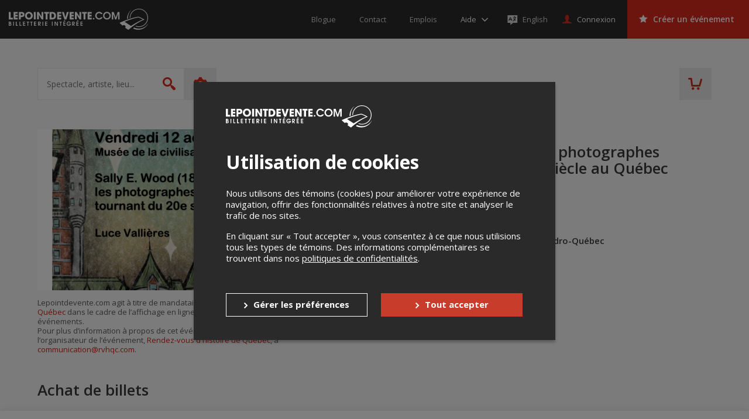

--- FILE ---
content_type: text/html; charset=UTF-8
request_url: https://lepointdevente.com/billets/1yb220812002
body_size: 109833
content:
<!DOCTYPE html>
<html lang="fr" data-release="69729893">
<head>
	<title>Les Rendez-vous d&#039;histoire de Québec présente Sally E. Wood (1857-1928): les photographes femmes au tournant du 20e siècle au Québec - 12 août 2022 - Musée de la civilisation de Québec, auditorium Hydro-Québec, Québec, QC - Lepointdevente.com</title>
	<meta charset="utf-8">
	<meta name="description" content="De la division du travail autrefois basé sur le genre au sein des grands studios de photographie en Amérique du Nord à l’évolution de l’acceptabilité sociale de la pratique de la photographie par les femmes à l’époque victorienne, cette conférence portant sur l’analyse du corpus professionnel et personnel de la photographe Sally E. Wood permet de poser un autre regard sur les femmes dans l’espace public et privé au tournant du 20e siècle au Québec. Sally E. Wood possède un studio de photographie à Knowlton de 1897 à 1907 et utilise principalement des négatifs sur plaque de verre pour réaliser ses images. Elle se spécialise en portrait studio mais également en photo de commerces, écoles, maisons et paysages, défaisant ainsi le mythe que les femmes étaient trop faibles pour transporter le matériel requis afin de réaliser des photographies au début de l’histoire du médium. L’étude de ses portraits de femmes réalisés en extérieur montre à la fois sa volonté d’explorer le monde en tant qu’artiste et de partager une image de la femme plus nuancée que les clichés de son époque.">
	<meta property="og:title" content="Les Rendez-vous d&#039;histoire de Québec présente Sally E. Wood (1857-1928): les photographes femmes au tournant du 20e siècle au Québec - 12 août 2022 - Musée de la civilisation de Québec, auditorium Hydro-Québec, Québec, QC - Lepointdevente.com">
	<meta property="og:type" content="website">
	<meta property="og:image" content="https://tpos.s3.amazonaws.com/events/1YB/22/08/12/002/1yb220812002-1152x648-fr-62c32bf8.png">
	<meta property="og:url" content="https://lepointdevente.com/billets/1yb220812002">
	<meta property="og:description" content="De la division du travail autrefois basé sur le genre au sein des grands studios de photographie en Amérique du Nord à l’évolution de l’acceptabilité sociale de la pratique de la photographie par les femmes à l’époque victorienne, cette conférence portant sur l’analyse du corpus professionnel et personnel de la photographe Sally E. Wood permet de poser un autre regard sur les femmes dans l’espace public et privé au tournant du 20e siècle au Québec. Sally E. Wood possède un studio de photographie à Knowlton de 1897 à 1907 et utilise principalement des négatifs sur plaque de verre pour réaliser ses images. Elle se spécialise en portrait studio mais également en photo de commerces, écoles, maisons et paysages, défaisant ainsi le mythe que les femmes étaient trop faibles pour transporter le matériel requis afin de réaliser des photographies au début de l’histoire du médium. L’étude de ses portraits de femmes réalisés en extérieur montre à la fois sa volonté d’explorer le monde en tant qu’artiste et de partager une image de la femme plus nuancée que les clichés de son époque.">
	<meta name="viewport" content="width=device-width, initial-scale=1, maximum-scale=1.0, user-scalable=no">
	<meta name="theme-color" content="#3a3a3a">
	<meta name="turbolinks-cache-control" content="no-cache">
	<!--[if lte IE 8]><script src="//cdn.lepointdevente.com/releases/69729893/js/html5shiv.min.js"></script><![endif]-->
	<link rel="shortcut icon" href="//cdn.lepointdevente.com/themes/tpos/favicon-en-5f32b555.png">
	<link rel="canonical" href="https://lepointdevente.com/billets/1yb220812002">
	<link href="//cdn.lepointdevente.com/releases/69729893/b2c/icons/apple-touch-icon.png" rel="apple-touch-icon">
	<link href="//cdn.lepointdevente.com/releases/69729893/b2c/icons/icon-192.png" rel="icon" sizes="192x192">
	<link rel="stylesheet" href="//fonts.googleapis.com/css?family=Open+Sans:300,400,400i,600,700,800">
	<link rel="stylesheet" href="//cdn.lepointdevente.com/releases/69729893/b2c/css/main.css" type="text/css" data-turbolinks-track="reload">
	<script type="text/javascript" src="https://pg.feroot.com/v1/bundle/6fd73e95-a2f0-43bb-8d57-2048cbe4e4ff" async></script>
	<script>var cookiedomain='lepointdevente.com',embedded=!1;try{embedded=window.self!==window.top}catch(e){embedded=!0}if(embedded){document.documentElement.className+=' embed'}</script>
	<script src="//cdn.lepointdevente.com/releases/69729893/js/modernizr.min.js"></script>
	<script src="//cdn.lepointdevente.com/releases/69729893/js/detectizr.min.js"></script>
	<script src="//cdn.lepointdevente.com/releases/69729893/b2c/js/vendors.js" data-turbolinks-track="reload"></script>
	<script src="https://cdnjs.cloudflare.com/ajax/libs/email-autocomplete/0.1.3/jquery.email-autocomplete.min.js"></script>
	<script src="//cdn.lepointdevente.com/releases/69729893/b2c/js/locale/fr.js" data-turbolinks-track="reload" defer></script>
	<script src="//cdn.lepointdevente.com/releases/69729893/b2c/locale/fr.js" data-turbolinks-track="reload" defer></script>
	<script src="//cdn.lepointdevente.com/releases/69729893/b2c/js/main.js" data-turbolinks-track="reload" defer></script>
	<script src="/plugins/embed.js?footer=false&amp;ping=false" defer></script>
	<script src="https://cdn.seatsio.net/chart.js" defer></script>
	<script src="//maps.googleapis.com/maps/api/js?key=AIzaSyBO9ufDr3qKNIY16M0IhgdHrsUA3rteH_A&loading=async" defer></script>
	<script src="https://www.google.com/recaptcha/api.js"></script>
</head>
<body data-canonical="/billets/1yb220812002" data-model="event" data-reference="263824">
	<a href="#skip-content-anchor" class="skip-content-link" data-turbolinks="false">Passer au contenu</a>
	<header id="header" class="l-header">
		<div class="l-page-wrapper">
			<div class="l-header-content">
				<a class="logo" href="/">
					<img src="https://cdn.lepointdevente.com/themes/tpos/logo-on-dark-fr-5f32b556.svg" alt="Lepointdevente.com">
				</a>
				<button id="embed-back" type="button" class="embed-back" onclick="embedBack();"></button>
				<nav class="nav-meta">
					<ul>
						<li class="nav-meta-item"><a href="http://blog.lepointdevente.com/" target="_blank"><span class="nav-meta-text">Blogue</span></a></li>
						<li class="nav-meta-item"><a href="/contact/"><span class="nav-meta-text">Contact</span></a></li>
						<li class="nav-meta-item"><a href="https://lepointdevente.com/organisateurs/a-propos/emplois/" target="_blank"><span class="nav-meta-text">Emplois</span></a></li>
					</ul>
				</nav>
				<div id="help" class="folder-help js-folder">
					<button class="btn help js-folder-trigger">
						<span class="text-wrapper">
							<span class="text" data-turbolinks-permanent>Aide</span>
						</span>
					</button>
					<nav id="help-menu" class="folder-content js-folder-content">
						<ul>
							<li><a href="http://aide.lepointdevente.com/" target="blank">Centre d'aide</a></li>
							<li><a href="https://www.youtube.com/@Lepointdeventecom-vu9lt/videos" target="blank">Tutoriels vidéos</a></li>
							<li><a href="https://aide.lepointdevente.com/fr/collections/572670-f-a-q-lepointdevente-com" target="blank">F.A.Q.</a></li>
							<li><a href="https://lepointdevente.com/organisateurs/landing-page/etudes-de-cas" target="blank">Études de cas</a></li>
							<li><a href="https://lepointdevente.com/organisateurs/landing-page/bonnes-pratiques" target="blank">Bonnes pratiques</a></li>
							<li><a href="https://lepointdevente.com/organisateurs/landing-page/formations" target="blank">Formations</a></li>
						</ul>
					</nav>
				</div>
				<div class="langselector embed-hidden">
					<a href="/?lang=en" lang="en" class="langselector-trigger">
						<span class="langselector-icon" aria-hidden="true"></span>
						<span class="langselector-trigger-text">English</span>
					</a>
				</div>
				<a id="sign-in" href="/connexion/" class="btn login"><span class="text">Connexion</span></a>
				<div id="user" class="folder-login js-folder">
					<button class="btn login js-folder-trigger">
						<span class="text-wrapper">
							<span id="user-name" class="text" data-turbolinks-permanent></span>
						</span>
					</button>
					<nav id="user-menu" class="folder-content js-folder-content">
						<ul>
							<li><a href="/mon-compte/">Mon compte</a></li>
							<li id="user-menu-management" data-turbolinks-permanent><a href="/gestion/" data-turbolinks="false">Gestion des événements</a></li>
							<li><a href="/panier">Panier d'achat</a></li>
							<li><a href="/deconnexion/" data-turbolinks="false">Déconnexion</a></li>
						</ul>
					</nav>
				</div>
				<a id="organizers" href="/organisateurs" class="btn create is-red" data-turbolinks="false" data-turbolinks-permanent><span class="text">Créer un événement</span></a>
				<a id="cart-mobile" href="/panier" class="header-cart" data-turbolinks-permanent></a>
				<button class="offcanvas-trigger js-offcanvas-trigger">
					<span class="offcanvas-trigger-strokes">
						<span class="offcanvas-trigger-stroke"></span>
						<span class="offcanvas-trigger-stroke"></span>
						<span class="offcanvas-trigger-stroke"></span>
					</span>
				</button>
				<div class="langs">
					<select id="langs">
						<option lang="en" value="en">English</option>
						<option lang="fr" value="fr" selected>Français</option>
					</select>
				</div>
				<button class="btn-close js-embed-modal-close"></button>
			</div>
		</div>
	</header>
	<div id="mobile-menu" class="l-offcanvas js-offcanvas">
		<button class="visuallyhidden btn-guard top" aria-hidden="true"></button>
		<h1 class="visuallyhidden">Menu principal</h1>
		<nav class="nav-meta">
			<ul>
				<li class="nav-meta-item"><a href="http://blog.lepointdevente.com/" target="blank"><span class="nav-meta-text">Blogue</span></a></li>
				<li class="nav-meta-item"><a href="/contact/"><span class="nav-meta-text">Contact</span></a></li>
				<li class="nav-meta-item"><a href="https://lepointdevente.com/organisateurs/a-propos/emplois/" target="_blank"><span class="nav-meta-text">Emplois</span></a></li>
			</ul>
		</nav>
		<div id="help-mobile" class="folder-help js-folder">
			<button class="btn help js-folder-trigger">
				<span class="text-wrapper">
					<span class="text" data-turbolinks-permanent>Aide</span>
				</span>
			</button>
			<nav id="help-menu-mobile" class="folder-content js-folder-content" data-turbolinks-permanent>
				<ul>
					<li><a href="http://aide.lepointdevente.com/" target="blank">Centre d'aide</a></li>
					<li><a href="https://www.youtube.com/@Lepointdeventecom-vu9lt/videos" target="blank">Tutoriels vidéos</a></li>
					<li><a href="https://aide.lepointdevente.com/fr/collections/572670-f-a-q-lepointdevente-com" target="blank">F.A.Q.</a></li>
					<li><a href="https://lepointdevente.com/organisateurs/landing-page/etudes-de-cas" target="blank">Études de cas</a></li>
					<li><a href="https://lepointdevente.com/organisateurs/landing-page/bonnes-pratiques" target="blank">Bonnes pratiques</a></li>
					<li><a href="https://lepointdevente.com/organisateurs/landing-page/formations" target="blank">Formations</a></li>
				</ul>
			</nav>
		</div>
		<div class="langselector embed-hidden">
			<a href="/?lang=en" lang="en" class="langselector-trigger">
				<span class="langselector-icon" aria-hidden="true"></span>
				<span class="langselector-trigger-text">English</span>
			</a>
		</div>
		<a id="sign-in-mobile" href="/connexion/" class="btn login"><span class="text">Connexion</span></a>
		<div id="user-mobile" class="folder-login js-folder">
			<button class="btn login js-folder-trigger">
				<span class="text-wrapper">
					<span id="user-name-mobile" class="text" data-turbolinks-permanent></span>
				</span>
			</button>
			<nav id="user-menu-mobile" class="folder-content js-folder-content" data-turbolinks-permanent>
				<ul>
					<li><a href="/mon-compte/">Mon compte</a></li>
					<li id="user-menu-management-mobile" data-turbolinks-permanent><a href="/gestion/" data-turbolinks="false">Gestion des événements</a></li>
					<li><a href="/panier">Panier d'achat</a></li>
					<li><a href="/deconnexion/" data-turbolinks="false">Déconnexion</a></li>
				</ul>
			</nav>
		</div>
		<a id="organizers-mobile" href="/organisateurs" class="btn create is-red" data-turbolinks="false" data-turbolinks-permanent><span class="text">Créer un événement</span></a>
		<nav class="nav-prefooter">
			<div>
				<h2><a href="/">Acheter des billets</a></h2>
				<ul>
					<li class="nav-prefooter-item"><a id="modal-giftcard-link-trigger-mobile" tabindex="0">Offrir une carte-cadeau</a></li>
					<li class="nav-prefooter-item"><a href="/conditions/#achat">Politique d’achat</a></li>
					<li class="nav-prefooter-item"><a href="http://aide.lepointdevente.com/fr/collections/572670-f-a-q-achat-de-billets-en-ligne" target="blank">Aide</a></li>
				</ul>
			</div>
			<div>
				<h2><a href="/organisateurs" data-turbolinks="false">Organisateurs</a></h2>
				<ul>
					<li class="nav-prefooter-item"><a href="/organisateurs" data-turbolinks="false">Créer un événement</a></li>
				</ul>
			</div>
			<div>
				<h2><a href="/">Événements</a></h2>
				<ul>
					<li class="nav-prefooter-item"><a href="/?type=virtual&amp;locality=">Événements virtuels</a></li>
					<li class="nav-prefooter-item"><a href="/?type=physical&amp;locality=11&amp;radius=0">Événements à Montréal</a></li>
					<li class="nav-prefooter-item"><a href="/?type=physical&amp;locality=1&amp;radius=0">Événements à Québec</a></li>
					<li class="nav-prefooter-item"><a href="/?type=physical&amp;locality=2&amp;radius=0">Événements à Longueuil</a></li>
				</ul>
			</div>
		</nav>
		<nav class="nav-medias">
			<ul>
				<li class="nav-medias-item">
					<a href="https://facebook.com/lepointdevente" class="facebook" target="_blank"><span class="visuallyhidden" lang="en">Facebook</span></a>
				</li>
				<li class="nav-medias-item">
					<a href="https://twitter.com/lepointdevente" class="twitter" target="_blank"><span class="visuallyhidden" lang="en">Twitter</span></a>
				</li>
				<li class="nav-medias-item">
					<a href="https://instagram.com/lepointdevente" class="instagram" target="_blank"><span class="visuallyhidden" lang="en">Instagram</span></a>
				</li>
				<li class="nav-medias-item">
					<a href="https://www.linkedin.com/company/lepointdevente-com" class="linkedin" target="_blank"><span class="visuallyhidden" lang="en">LinkedIn</span></a>
				</li>
				<li class="nav-medias-item">
					<a href="https://www.tiktok.com/@lepointdevente.com" class="tiktok" target="_blank"><span class="visuallyhidden" lang="en">Tiktok</span></a>
				</li>
			</ul>
		</nav>
		<a href="/organisateurs/a-propos#compliance-security" class="b2c-mobile-pci-link" target="_blank">
			<img src="https://tpos-cdn.s3.ca-central-1.amazonaws.com/b2b/about/logo-pci-white.png" alt="PCI Logo">
		</a>
		<nav class="nav-footer">
			<ul>
				<li class="nav-footer-item">
					<a href="http://blog.lepointdevente.com/" target="blank"><span class="nav-footer-text">Blogue</span></a>
				</li>
				<li class="nav-footer-item">
					<a href="/contact/"><span class="nav-footer-text">Contact</span></a>
				</li>
				<li class="nav-footer-item">
					<a href="https://lepointdevente.com/organisateurs/a-propos/emplois/" target="_blank"><span class="nav-footer-text">Emplois</span></a>
				</li>
				<li class="nav-footer-item">
					<a href="/conditions/"><span class="nav-footer-text">Conditions d'utilisation</span></a>
				</li>
				<li class="nav-footer-item">
					<a href="/conditions/#confidentialite"><span class="nav-footer-text">Politique de confidentialité</span></a>
				</li>
				<li class="nav-footer-item">
					<a role="button" tabindex="0" onclick="openCookiePreferences()" style="cursor:pointer"><span class="nav-footer-text">Préférences de confidentialité</span></a>
				</li>
			</ul>
		</nav>
		<button class="visuallyhidden btn-guard bottom" aria-hidden="true"></button>
	</div>
	<div id="search" class="l-banner">
		<div class="l-page-wrapper">
			<div class="banner-content">
				<form id="search-quick" action="/" method="get" class="form-search">
					<label for="search-quick-keywords" class="visuallyhidden">Spectacle, artiste, lieu...</label>
					<input id="search-quick-keywords" type="search" name="q" placeholder="Spectacle, artiste, lieu..." autocomplete="off">
					<input id="search-quick-type" type="hidden" name="type" disabled>
					<input id="search-quick-wfr" type="hidden" name="wfr" disabled>
					<input id="search-quick-locality" type="hidden" name="locality" value="11">
					<input id="search-quick-radius" type="hidden" name="radius" disabled>
					<input id="search-quick-dates" type="hidden" name="dates" disabled>
					<input id="search-quick-start" type="hidden" name="start" disabled>
					<input id="search-quick-end" type="hidden" name="end" disabled>
					<input id="search-quick-categories" type="hidden" name="categories" disabled>
					<button type="submit"><span class="visuallyhidden">Rechercher</span></button>
				</form>
				<div id="search-summary" class="form-search-data-wrapper">
					<div class="form-search-data">
						<span id="search-summary-links">
							<span data-radius="0">À <button type="button" class="search-locality-name link-alike"><span data-placeholder="locality"></span></button></span>
							<span data-radius="1">Dans un rayon de <button type="button" class="link-alike"><span data-placeholder="radius"></span> km</button> de <button type="button" class="search-locality-name link-alike"><span data-placeholder="locality"></span></button></span>
						</span>
						<button type="button" id="search-everywhere" class="link-alike form-search-all">Rechercher partout</button>
					</div>
				</div>
				<div id="search-options" class="form-search-options-folder js-folder">
					<button id="search-advanced-trigger" class="form-search-options-trigger js-folder-trigger">
						<span class="parentheses">(</span>Plus d'options<span class="parentheses">)</span>
					</button>
					<div class="form-search-options-content js-folder-content">
						<div class="l-page-wrapper">
							<form id="search-advanced" action="/" class="form-search-options">
								<fieldset>
									<legend>Recherche avancée</legend>
									<input id="search-advanced-keywords" type="search" name="q" placeholder="Spectacle, artiste, lieu..." autocomplete="off">
								</fieldset>
								<fieldset id="search-advanced-types">
									<legend>Type d'événement</legend>
									<div class="checkbox-wrapper">
										<input id="search-advanced-type-physical" type="checkbox" name="type" value="physical">
										<label for="search-advanced-type-physical">Événements en personne</label>
									</div>
									<div class="checkbox-wrapper">
										<input id="search-advanced-type-virtual" type="checkbox" name="type" value="virtual">
										<label for="search-advanced-type-virtual">Événements virtuels</label>
									</div>
								</fieldset>
								<fieldset id="search-advanced-locality">
									<legend>Lieu</legend>
									<label for="search-advanced-locality-select"><span class="visuallyhidden">Sélectionnez une ville</span></label>
									<div class="select-wrapper">
										<select id="search-advanced-locality-select" name="locality">
											<option value="" data-lat="45.5313015" data-lng="-73.6078282">Rechercher partout</option>
											<option value="1268" data-lat="45.6470539" data-lng="-72.5650634">Acton Vale</option>
											<option value="1269" data-lat="46.0469526" data-lng="-71.1054430">Adstock</option>
											<option value="7245" data-lat="45.3111798" data-lng="-74.6367158">Alexandria</option>
											<option value="626" data-lat="45.5574094" data-lng="-74.8202416">Alfred</option>
											<option value="1273" data-lat="48.5590003" data-lng="-71.6509142">Alma</option>
											<option value="1275" data-lat="48.5726016" data-lng="-78.1159752">Amos</option>
											<option value="1276" data-lat="48.4665081" data-lng="-67.4306760">Amqui</option>
											<option value="46548" data-lat="45.6168829" data-lng="-73.5498510">Anjou</option>
											<option value="63054" data-lat="45.6766795" data-lng="-74.4560154">Argenteuil</option>
											<option value="1279" data-lat="46.0240856" data-lng="-71.9231421">Arthabaska</option>
											<option value="315" data-lat="47.9891128" data-lng="-66.7178677">Atholville</option>
											<option value="1290" data-lat="45.1680049" data-lng="-72.0393868">Ayer&#039;s Cliff</option>
											<option value="1291" data-lat="49.2041805" data-lng="-68.2274016">Baie-Comeau</option>
											<option value="1295" data-lat="47.4440352" data-lng="-70.5093978">Baie-Saint-Paul</option>
											<option value="1300" data-lat="48.5042392" data-lng="-77.7086939">Barraute</option>
											<option value="51272" data-lat="47.6328537" data-lng="-65.6731111">Bathurst</option>
											<option value="1313" data-lat="44.9924029" data-lng="-69.8780277">Bedford</option>
											<option value="1315" data-lat="45.5708531" data-lng="-73.2108135">Beloeil</option>
											<option value="1317" data-lat="46.9236654" data-lng="-70.7213465">Berthier-sur-Mer</option>
											<option value="1324" data-lat="45.6720874" data-lng="-73.8673451">Blainville</option>
											<option value="1326" data-lat="45.6687713" data-lng="-73.7598998">Bois-des-Filion</option>
											<option value="1328" data-lat="45.6176485" data-lng="-73.8402338">Boisbriand</option>
											<option value="1332" data-lat="48.0716845" data-lng="-65.4820724">Bonaventure</option>
											<option value="1334" data-lat="45.5995486" data-lng="-73.4420683">Boucherville</option>
											<option value="1342" data-lat="45.2999954" data-lng="-72.6711346">Bromont</option>
											<option value="1343" data-lat="45.4570674" data-lng="-73.4653988">Brossard</option>
											<option value="1312" data-lat="46.3255933" data-lng="-72.4281230">Bécancour</option>
											<option value="126" data-lat="51.0358695" data-lng="-114.0957175">Calgary</option>
											<option value="1351" data-lat="45.5529691" data-lng="-75.7596380">Cantley</option>
											<option value="1359" data-lat="46.6792446" data-lng="-71.7845578">Cap-Santé</option>
											<option value="1354" data-lat="47.3758925" data-lng="-61.8720689">Cap-aux-Meules</option>
											<option value="1357" data-lat="48.4284610" data-lng="-64.3281930">Cap-d&#039;Espoir</option>
											<option value="12445" data-lat="48.1261209" data-lng="-66.1663817">Carleton-sur-Mer</option>
											<option value="1365" data-lat="48.3666020" data-lng="-67.2445029">Causapscal</option>
											<option value="1366" data-lat="45.4419007" data-lng="-73.2941627">Chambly</option>
											<option value="1250" data-lat="46.2516893" data-lng="-63.1384740">Charlottetown</option>
											<option value="62491" data-lat="46.6755366" data-lng="-71.1392723">Chaudière-Appalaches</option>
											<option value="1379" data-lat="45.9628790" data-lng="-71.8216360">Chesterville</option>
											<option value="1380" data-lat="49.9134428" data-lng="-74.3708528">Chibougamau</option>
											<option value="1374" data-lat="45.3620238" data-lng="-73.7362403">Châteauguay</option>
											<option value="1377" data-lat="45.9353599" data-lng="-75.0374380">Chénéville</option>
											<option value="1386" data-lat="45.6666669" data-lng="-72.0833330">Cleveland</option>
											<option value="1388" data-lat="45.1335845" data-lng="-71.8060307">Coaticook</option>
											<option value="1394" data-lat="45.4007366" data-lng="-71.6059975">Cookshire-Eaton</option>
											<option value="744" data-lat="45.0287973" data-lng="-74.7302975">Cornwall</option>
											<option value="1396" data-lat="45.2962514" data-lng="-74.1779708">Coteau-du-Lac</option>
											<option value="1399" data-lat="45.2063688" data-lng="-72.7472744">Cowansville</option>
											<option value="1405" data-lat="45.3790521" data-lng="-73.5443990">Delson</option>
											<option value="1409" data-lat="46.6598039" data-lng="-71.9525687">Deschambault</option>
											<option value="344" data-lat="46.0840012" data-lng="-64.7159417">Dieppe</option>
											<option value="1412" data-lat="45.9092283" data-lng="-71.3637610">Disraeli</option>
											<option value="1414" data-lat="48.8783749" data-lng="-72.2197118">Dolbeau-Mistassini</option>
											<option value="1417" data-lat="46.6759677" data-lng="-71.7263282">Donnacona</option>
											<option value="1421" data-lat="45.8721314" data-lng="-72.4819476">Drummondville</option>
											<option value="1425" data-lat="45.1390540" data-lng="-72.8059511">Dunham</option>
											<option value="1429" data-lat="45.4826892" data-lng="-71.6599624">East Angus</option>
											<option value="143" data-lat="53.5199073" data-lng="-113.5120310">Edmonton</option>
											<option value="352" data-lat="47.3847410" data-lng="-68.3301201">Edmundston</option>
											<option value="11312" data-lat="55.7377589" data-lng="-117.2019046">Falher</option>
											<option value="1438" data-lat="45.2826287" data-lng="-72.9762283">Farnham</option>
											<option value="1441" data-lat="47.4021703" data-lng="-61.8956041">Fatima</option>
											<option value="1445" data-lat="48.7391752" data-lng="-69.0876410">Forestville</option>
											<option value="1448" data-lat="46.8852126" data-lng="-71.6142958">Fossambault-sur-le-Lac</option>
											<option value="1457" data-lat="48.8720741" data-lng="-64.4529819">Gaspé</option>
											<option value="1458" data-lat="45.4671723" data-lng="-75.7024826">Gatineau</option>
											<option value="1462" data-lat="49.0033360" data-lng="-72.5459780">Girardville</option>
											<option value="1465" data-lat="45.7666670" data-lng="-74.2500000">Gore</option>
											<option value="1466" data-lat="46.1383772" data-lng="-76.0580576">Gracefield</option>
											<option value="1467" data-lat="45.4036809" data-lng="-72.7328435">Granby</option>
											<option value="41014" data-lat="46.5086571" data-lng="-80.9793291">Greater Sudbury</option>
											<option value="7725" data-lat="44.6483287" data-lng="-63.6070091">Halifax</option>
											<option value="1490" data-lat="47.2386547" data-lng="-61.8674401">Havre-Aubert</option>
											<option value="1491" data-lat="47.4113923" data-lng="-61.7911250">Havre-aux-Maisons</option>
											<option value="848" data-lat="45.6035429" data-lng="-74.6074592">Hawkesbury</option>
											<option value="850" data-lat="49.6880184" data-lng="-83.6669552">Hearst</option>
											<option value="1499" data-lat="48.0500000" data-lng="-65.2000000">Hope</option>
											<option value="1507" data-lat="46.0282663" data-lng="-73.4374519">Joliette</option>
											<option value="878" data-lat="49.4169172" data-lng="-82.4169595">Kapuskasing</option>
											<option value="894" data-lat="44.2436170" data-lng="-76.5215654">Kingston</option>
											<option value="1521" data-lat="45.7554816" data-lng="-74.9487440">L&#039;Ange-Gardien</option>
											<option value="1523" data-lat="48.1970350" data-lng="-70.2456914">L&#039;Anse-Saint-Jean</option>
											<option value="1525" data-lat="48.6906300" data-lng="-71.6718694">L&#039;Ascension-de-Notre-Seigneur</option>
											<option value="1527" data-lat="45.8460052" data-lng="-73.4262143">L&#039;Assomption</option>
											<option value="1528" data-lat="45.7604991" data-lng="-72.2985748">L&#039;Avenir</option>
											<option value="1530" data-lat="47.3687166" data-lng="-61.9186018">L&#039;Étang-du-Nord</option>
											<option value="1542" data-lat="48.7145035" data-lng="-72.6546300">La Doré</option>
											<option value="1545" data-lat="46.9638190" data-lng="-71.3127000">La Jacques-Cartier</option>
											<option value="1547" data-lat="47.6653238" data-lng="-70.1451237">La Malbaie</option>
											<option value="1552" data-lat="45.4110880" data-lng="-73.4845843">La Prairie</option>
											<option value="1555" data-lat="48.8003674" data-lng="-79.2029409">La Sarre</option>
											<option value="1566" data-lat="46.1409300" data-lng="-76.2478110">Lac-Cayamant</option>
											<option value="1579" data-lat="45.5795974" data-lng="-70.8885473">Lac-Mégantic</option>
											<option value="1563" data-lat="46.8917248" data-lng="-72.4295664">Lac-aux-Sables</option>
											<option value="1586" data-lat="45.6524531" data-lng="-74.3422756">Lachute</option>
											<option value="1587" data-lat="45.0819794" data-lng="-73.3728638">Lacolle</option>
											<option value="1591" data-lat="45.8406595" data-lng="-71.0890802">Lambton</option>
											<option value="1592" data-lat="48.5381461" data-lng="-77.9394677">Landrienne</option>
											<option value="1595" data-lat="48.4458893" data-lng="-71.5142715">Larouche</option>
											<option value="1599" data-lat="45.5822400" data-lng="-73.7424310">Laval</option>
											<option value="1600" data-lat="45.8933523" data-lng="-73.2979629">Lavaltrie</option>
											<option value="1612" data-lat="45.2695952" data-lng="-74.2216349">Les Coteaux</option>
											<option value="1614" data-lat="48.3477660" data-lng="-69.4057350">Les Escoumins</option>
											<option value="46586" data-lat="46.1222829" data-lng="-74.4268802">Les Laurentides</option>
											<option value="2" data-lat="45.5139468" data-lng="-73.4609414">Longueuil</option>
											<option value="1623" data-lat="46.5820511" data-lng="-71.8140340">Lotbinière</option>
											<option value="1618" data-lat="46.7561908" data-lng="-71.2114023">Lévis</option>
											<option value="1637" data-lat="46.3785519" data-lng="-75.9763602">Maniwaki</option>
											<option value="1647" data-lat="45.2931965" data-lng="-71.7118749">Martinville</option>
											<option value="1648" data-lat="45.7453446" data-lng="-73.6275766">Mascouche</option>
											<option value="1650" data-lat="46.3621248" data-lng="-72.9644155">Maskinongé</option>
											<option value="1653" data-lat="48.8418667" data-lng="-67.5180680">Matane</option>
											<option value="70442" data-lat="46.5586334" data-lng="-72.7249281">Mauricie</option>
											<option value="1655" data-lat="45.5492916" data-lng="-73.2292756">McMasterville</option>
											<option value="1662" data-lat="45.6712141" data-lng="-74.0094195">Mirabel</option>
											<option value="396" data-lat="46.1056413" data-lng="-64.8015515">Moncton</option>
											<option value="1665" data-lat="48.5880469" data-lng="-68.1912167">Mont-Jo</option>
											<option value="1667" data-lat="46.5520385" data-lng="-75.5039726">Mont-Laurier</option>
											<option value="1670" data-lat="45.3339528" data-lng="-73.1533651">Mont-Saint-Grégoire</option>
											<option value="1674" data-lat="46.1411613" data-lng="-74.5965665">Mont-Tremblant</option>
											<option value="1676" data-lat="45.6519493" data-lng="-74.9408715">Montebello</option>
											<option value="1677" data-lat="46.9793304" data-lng="-70.5559566">Montmagny</option>
											<option value="11" selected data-lat="45.5319009" data-lng="-73.6113363">Montréal</option>
											<option value="71021" data-lat="45.5032600" data-lng="-73.3954071">Montérégie</option>
											<option value="1682" data-lat="45.9043849" data-lng="-74.2433976">Morin-Heights</option>
											<option value="1685" data-lat="45.1880677" data-lng="-73.4059914">Napierville</option>
											<option value="1687" data-lat="46.7004923" data-lng="-71.5903420">Neuville</option>
											<option value="1692" data-lat="46.2355206" data-lng="-72.6082173">Nicolet</option>
											<option value="1694" data-lat="48.8379629" data-lng="-72.5271137">Normandin</option>
											<option value="1710" data-lat="46.0032410" data-lng="-72.3405090">Notre-Dame-du-Bon-Conseil</option>
											<option value="1711" data-lat="46.0957868" data-lng="-75.6072741">Notre-Dame-du-Laus</option>
											<option value="1712" data-lat="46.4879993" data-lng="-72.6565468">Notre-Dame-du-Mont-Carmel</option>
											<option value="1715" data-lat="48.1368641" data-lng="-66.3120732">Nouvelle</option>
											<option value="11083" data-lat="45.5396811" data-lng="-73.9586658">Oka</option>
											<option value="1032" data-lat="45.3840291" data-lng="-75.6877687">Ottawa</option>
											<option value="4349" data-lat="45.3964690" data-lng="-75.6783296">Ottawa</option>
											<option value="1720" data-lat="45.5408051" data-lng="-73.2054806">Otterburn Park</option>
											<option value="1726" data-lat="45.6192843" data-lng="-75.0190977">Papineauville</option>
											<option value="410" data-lat="47.7840293" data-lng="-65.7221821">Petit-Rocher</option>
											<option value="1060" data-lat="45.5351150" data-lng="-74.9988470">Plantagenet</option>
											<option value="1739" data-lat="46.2197984" data-lng="-71.7732681">Plessisville</option>
											<option value="1745" data-lat="45.4525893" data-lng="-73.8106987">Pointe-Claire</option>
											<option value="1749" data-lat="46.7603884" data-lng="-71.6872537">Pont-Rouge</option>
											<option value="1750" data-lat="50.0244288" data-lng="-66.8773322">Port-Cartier</option>
											<option value="1752" data-lat="46.7835288" data-lng="-71.8888581">Portneuf</option>
											<option value="7256" data-lat="45.4356658" data-lng="-75.1335318">Prescott and Russell United Counties</option>
											<option value="1759" data-lat="46.1717119" data-lng="-71.8794150">Princeville</option>
											<option value="1757" data-lat="45.8686238" data-lng="-74.0742034">Prévost</option>
											<option value="1763" data-lat="45.5201353" data-lng="-76.2359446">Quyon</option>
											<option value="1" data-lat="46.8329704" data-lng="-71.2724083">Québec</option>
											<option value="1767" data-lat="46.0517475" data-lng="-73.7184317">Rawdon</option>
											<option value="65869" data-lat="44.1696126" data-lng="-79.4364851">Regional Municipality of York</option>
											<option value="985" data-lat="45.7537813" data-lng="-73.4517479">Repentigny</option>
											<option value="1771" data-lat="48.4395047" data-lng="-68.5207516">Rimouski</option>
											<option value="7242" data-lat="48.2757064" data-lng="-68.5553103">Rimouski-Neigette</option>
											<option value="1782" data-lat="47.4328950" data-lng="-70.0174250">Rivière-Ouelle</option>
											<option value="1784" data-lat="46.4452032" data-lng="-74.9109498">Rivière-Rouge</option>
											<option value="1785" data-lat="48.0886193" data-lng="-69.1945082">Rivière-Trois-Pistoles</option>
											<option value="1778" data-lat="47.8302957" data-lng="-69.5315919">Rivière-du-Loup</option>
											<option value="1786" data-lat="48.5138018" data-lng="-72.2281573">Roberval</option>
											<option value="1789" data-lat="45.6385074" data-lng="-73.7959771">Rosemère</option>
											<option value="1792" data-lat="45.4727878" data-lng="-73.2543830">Rouville</option>
											<option value="1793" data-lat="48.2324744" data-lng="-79.0210070">Rouyn-Noranda</option>
											<option value="1799" data-lat="48.4089973" data-lng="-71.1155278">Saguenay</option>
											<option value="80663" data-lat="48.3732760" data-lng="-71.0505660">Saguenay–Lac-Saint-Jean</option>
											<option value="1802" data-lat="46.7320670" data-lng="-72.4325156">Saint-Adelphe</option>
											<option value="1803" data-lat="45.9669527" data-lng="-74.3514420">Saint-Adolphe-d&#039;Howard</option>
											<option value="1806" data-lat="46.5592181" data-lng="-71.4353770">Saint-Agapit</option>
											<option value="1818" data-lat="46.1871961" data-lng="-73.6861803">Saint-Alphonse-Rodriguez</option>
											<option value="1822" data-lat="48.4775660" data-lng="-68.4229830">Saint-Anaclet</option>
											<option value="7243" data-lat="45.7271348" data-lng="-75.0531834">Saint-André-Avellin</option>
											<option value="74362" data-lat="47.6759480" data-lng="-69.7248480">Saint-André-de-Kamouraska</option>
											<option value="1828" data-lat="46.6303479" data-lng="-70.9818967">Saint-Anselme</option>
											<option value="1831" data-lat="45.8004713" data-lng="-73.1988211">Saint-Antoine-sur-Richelieu</option>
											<option value="1832" data-lat="47.7615991" data-lng="-69.4787782">Saint-Antonin</option>
											<option value="1834" data-lat="45.0326290" data-lng="-73.0490040">Saint-Armand</option>
											<option value="1837" data-lat="46.7416448" data-lng="-71.4306446">Saint-Augustin-de-Desmaures</option>
											<option value="36463" data-lat="45.1679559" data-lng="-72.2721990">Saint-Benoît-du-Lac</option>
											<option value="1845" data-lat="46.4970777" data-lng="-71.1479546">Saint-Bernard</option>
											<option value="1849" data-lat="45.2112670" data-lng="-73.2873490">Saint-Blaise-sur-Richelieu</option>
											<option value="1852" data-lat="46.4247730" data-lng="-72.8216098">Saint-Bruno</option>
											<option value="1855" data-lat="45.5279189" data-lng="-73.3431537">Saint-Bruno-de-Montarville</option>
											<option value="46579" data-lat="45.9497907" data-lng="-73.8495832">Saint-Calixte-de-Kilkenny</option>
											<option value="1857" data-lat="45.6768667" data-lng="-71.7079408">Saint-Camille</option>
											<option value="1859" data-lat="46.6559201" data-lng="-72.1406839">Saint-Casimir</option>
											<option value="1862" data-lat="46.0464799" data-lng="-73.4627137">Saint-Charles-Borromée</option>
											<option value="1863" data-lat="46.7663121" data-lng="-70.9435340">Saint-Charles-de-Bellechasse</option>
											<option value="1869" data-lat="45.1024875" data-lng="-73.7606125">Saint-Chrysostome</option>
											<option value="1872" data-lat="46.2280500" data-lng="-73.4079630">Saint-Cléophas-de-Brandon</option>
											<option value="1880" data-lat="47.0075780" data-lng="-70.2283882">Saint-Cyrille-de-Lessard</option>
											<option value="1881" data-lat="45.9224570" data-lng="-72.4329544">Saint-Cyrille-de-Wendover</option>
											<option value="1860" data-lat="46.2136250" data-lng="-72.4324380">Saint-Célestin</option>
											<option value="1895" data-lat="46.3352794" data-lng="-74.2433144">Saint-Donat-de-Montcalm</option>
											<option value="1907" data-lat="45.9103894" data-lng="-73.6758303">Saint-Esprit</option>
											<option value="1916" data-lat="45.5702609" data-lng="-73.8950222">Saint-Eustache</option>
											<option value="1918" data-lat="48.2962078" data-lng="-68.8382536">Saint-Fabien</option>
											<option value="1919" data-lat="46.6303969" data-lng="-70.1463383">Saint-Fabien-de-Panet</option>
											<option value="1928" data-lat="46.5156507" data-lng="-71.5594976">Saint-Flavien</option>
											<option value="1930" data-lat="47.9839569" data-lng="-67.1614589">Saint-François-d&#039;Assise</option>
											<option value="1921" data-lat="48.6569470" data-lng="-72.4427048">Saint-Félicien</option>
											<option value="1925" data-lat="46.1684180" data-lng="-73.4290510">Saint-Félix-de-Valois</option>
											<option value="1939" data-lat="46.2666670" data-lng="-73.3833329">Saint-Gabriel-de-Brandon</option>
											<option value="1940" data-lat="48.4151118" data-lng="-68.1774089">Saint-Gabriel-de-Rimouski</option>
											<option value="1944" data-lat="46.1169546" data-lng="-70.6712084">Saint-Georges</option>
											<option value="1948" data-lat="46.7140561" data-lng="-70.8675106">Saint-Gervais</option>
											<option value="1950" data-lat="46.5106638" data-lng="-71.3614360">Saint-Gilles</option>
											<option value="1942" data-lat="48.4951560" data-lng="-71.7759180">Saint-Gédéon</option>
											<option value="1953" data-lat="46.6919978" data-lng="-71.0637439">Saint-Henri</option>
											<option value="1957" data-lat="48.3305769" data-lng="-70.5982426">Saint-Honoré</option>
											<option value="1962" data-lat="45.6257118" data-lng="-72.9507962">Saint-Hyacinthe</option>
											<option value="1969" data-lat="45.9499175" data-lng="-73.5714540">Saint-Jacques</option>
											<option value="44017" data-lat="46.2858006" data-lng="-71.3471963">Saint-Jacques-de-Leeds</option>
											<option value="1980" data-lat="47.2038740" data-lng="-70.2504756">Saint-Jean-Port-Joli</option>
											<option value="1978" data-lat="46.2338430" data-lng="-73.5298250">Saint-Jean-de-Matha</option>
											<option value="1977" data-lat="46.9263259" data-lng="-70.8971144">Saint-Jean-de-l&#039;Île-d&#039;Orléans</option>
											<option value="1981" data-lat="45.3144156" data-lng="-73.2646855">Saint-Jean-sur-Richelieu</option>
											<option value="1992" data-lat="45.5336749" data-lng="-74.0171478">Saint-Joseph-du-Lac</option>
											<option value="1982" data-lat="45.7836678" data-lng="-74.0093649">Saint-Jérôme</option>
											<option value="1997" data-lat="45.4965309" data-lng="-73.5044126">Saint-Lambert</option>
											<option value="1999" data-lat="46.8672154" data-lng="-71.0095410">Saint-Laurent-de-l&#039;Île-d&#039;Orléans</option>
											<option value="2000" data-lat="45.4024133" data-lng="-74.1425652">Saint-Lazare</option>
											<option value="2009" data-lat="46.0146563" data-lng="-73.5874441">Saint-Liguori</option>
											<option value="2010" data-lat="45.8539097" data-lng="-73.7639545">Saint-Lin - Laurentides</option>
											<option value="2013" data-lat="45.7500615" data-lng="-72.1750526">Saint-Louis-de-Gonzague</option>
											<option value="2016" data-lat="46.4928222" data-lng="-72.4300441">Saint-Luc-de-Vincennes</option>
											<option value="2020" data-lat="46.5873171" data-lng="-70.3533294">Saint-Magloire</option>
											<option value="2024" data-lat="46.6796855" data-lng="-72.0430633">Saint-Marc-des-Carrières</option>
											<option value="2026" data-lat="45.6895985" data-lng="-73.2385638">Saint-Marc-sur-Richelieu</option>
											<option value="2029" data-lat="45.9417933" data-lng="-70.6530972">Saint-Martin</option>
											<option value="2033" data-lat="45.5887949" data-lng="-73.2629216">Saint-Mathieu-de-Beloeil</option>
											<option value="2040" data-lat="47.8282122" data-lng="-69.3843690">Saint-Modeste</option>
											<option value="2042" data-lat="46.5931001" data-lng="-72.5298648">Saint-Narcisse</option>
											<option value="2049" data-lat="46.7103776" data-lng="-71.3339152">Saint-Nicolas</option>
											<option value="2062" data-lat="46.0028034" data-lng="-73.4553429">Saint-Paul</option>
											<option value="2067" data-lat="46.4198839" data-lng="-73.0221013">Saint-Paulin</option>
											<option value="2082" data-lat="46.4109988" data-lng="-71.3716752">Saint-Prosper</option>
											<option value="50856" data-lat="45.8520570" data-lng="-73.6772780">Saint-Roch-Ouest</option>
											<option value="2085" data-lat="45.2589279" data-lng="-73.6193638">Saint-Rémi</option>
											<option value="2114" data-lat="46.7349340" data-lng="-72.5673243">Saint-Tite</option>
											<option value="2124" data-lat="46.8876540" data-lng="-70.8175532">Saint-Vallier</option>
											<option value="2125" data-lat="46.1489118" data-lng="-70.9037158">Saint-Victor</option>
											<option value="2130" data-lat="45.2437680" data-lng="-74.2537356">Saint-Zotique</option>
											<option value="2128" data-lat="46.5479867" data-lng="-73.7731365">Saint-Zénon</option>
											<option value="2131" data-lat="45.9559168" data-lng="-74.1391312">Sainte-Adèle</option>
											<option value="2137" data-lat="47.0226865" data-lng="-70.9532689">Sainte-Anne-de-Beaupré</option>
											<option value="2142" data-lat="45.8656886" data-lng="-74.1219339">Sainte-Anne-des-Lacs</option>
											<option value="2143" data-lat="49.1280279" data-lng="-66.4759683">Sainte-Anne-des-Monts</option>
											<option value="2144" data-lat="45.7608556" data-lng="-73.8144424">Sainte-Anne-des-Plaines</option>
											<option value="2153" data-lat="45.3964762" data-lng="-73.5638019">Sainte-Catherine</option>
											<option value="2155" data-lat="46.8428839" data-lng="-71.6092146">Sainte-Catherine-de-la-Jacques-Cartier</option>
											<option value="2162" data-lat="46.5990481" data-lng="-70.8652390">Sainte-Claire</option>
											<option value="2166" data-lat="46.6206349" data-lng="-71.7344861">Sainte-Croix</option>
											<option value="2169" data-lat="46.1118850" data-lng="-72.2492000">Sainte-Eulalie</option>
											<option value="2171" data-lat="46.9598807" data-lng="-70.9613269">Sainte-Famille</option>
											<option value="2173" data-lat="48.6108810" data-lng="-68.2302840">Sainte-Flavie</option>
											<option value="2175" data-lat="47.2736667" data-lng="-70.5116063">Sainte-Françoise</option>
											<option value="2176" data-lat="46.5296048" data-lng="-72.3393038">Sainte-Geneviève-de-Batiscan</option>
											<option value="2185" data-lat="48.4049853" data-lng="-67.6412153">Sainte-Irène</option>
											<option value="2187" data-lat="45.5840359" data-lng="-73.3339971">Sainte-Julie</option>
											<option value="2192" data-lat="48.5303699" data-lng="-68.3429591">Sainte-Luce</option>
											<option value="2196" data-lat="46.1168683" data-lng="-73.5982296">Sainte-Marcelline-de-Kildare</option>
											<option value="2198" data-lat="46.0404028" data-lng="-74.0665215">Sainte-Marguerite-du-Lac-Masson</option>
											<option value="2203" data-lat="45.4047042" data-lng="-74.2735182">Sainte-Marthe</option>
											<option value="2204" data-lat="45.5290408" data-lng="-73.9334969">Sainte-Marthe-sur-le-Lac</option>
											<option value="2208" data-lat="46.4216304" data-lng="-71.5968528">Sainte-Perpétue</option>
											<option value="2217" data-lat="46.1548840" data-lng="-71.7142336">Sainte-Sophie-d&#039;Halifax</option>
											<option value="2219" data-lat="46.8132680" data-lng="-72.5068600">Sainte-Thècle</option>
											<option value="2220" data-lat="45.6436453" data-lng="-73.8439947">Sainte-Thérèse</option>
											<option value="46575" data-lat="45.9238430" data-lng="-72.0771150">Sainte-Élizabeth-de-Warwick</option>
											<option value="2226" data-lat="45.2598642" data-lng="-74.1216640">Salaberry-de-Valleyfield</option>
											<option value="1103" data-lat="42.9830794" data-lng="-82.3741209">Sarnia</option>
											<option value="2232" data-lat="50.2238637" data-lng="-66.3792574">Sept-Îles</option>
											<option value="2234" data-lat="46.5704563" data-lng="-72.7302440">Shawinigan</option>
											<option value="2238" data-lat="45.3968529" data-lng="-71.9132065">Sherbrooke</option>
											<option value="460" data-lat="47.7405464" data-lng="-64.7178869">Shippagan</option>
											<option value="2241" data-lat="46.0273604" data-lng="-73.1201878">Sorel-Tracy</option>
											<option value="2247" data-lat="45.0142635" data-lng="-72.1024129">Stanstead</option>
											<option value="1153" data-lat="45.4421776" data-lng="-74.4715843">Ste-Anne-de-Prescott</option>
											<option value="2248" data-lat="45.5335498" data-lng="-71.8086065">Stoke</option>
											<option value="2254" data-lat="45.1066910" data-lng="-72.6128042">Sutton</option>
											<option value="2255" data-lat="48.1690345" data-lng="-69.6954523">Tadoussac</option>
											<option value="2260" data-lat="45.7132808" data-lng="-73.6605872">Terrebonne</option>
											<option value="2263" data-lat="46.0991031" data-lng="-71.3001965">Thetford Mines</option>
											<option value="2264" data-lat="45.5970333" data-lng="-75.2434039">Thurso</option>
											<option value="1190" data-lat="43.6926349" data-lng="-79.3981433">Toronto</option>
											<option value="4546" data-lat="43.6847229" data-lng="-79.4032103">Toronto</option>
											<option value="2270" data-lat="48.1192674" data-lng="-69.1652622">Trois-Pistoles</option>
											<option value="2272" data-lat="46.3569411" data-lng="-72.5703948">Trois-Rivières</option>
											<option value="7253" data-lat="47.6781493" data-lng="-68.8714264">Témiscouata</option>
											<option value="2258" data-lat="47.6431327" data-lng="-68.8750912">Témiscouata-sur-le-Lac</option>
											<option value="2275" data-lat="46.4150934" data-lng="-71.7528187">Val-Alain</option>
											<option value="2278" data-lat="46.0314326" data-lng="-74.2054144">Val-David</option>
											<option value="2282" data-lat="46.0059084" data-lng="-74.1871116">Val-Morin</option>
											<option value="2277" data-lat="48.0980116" data-lng="-77.7911361">Val-d&#039;Or</option>
											<option value="26567" data-lat="45.9151710" data-lng="-75.5986439">Val-des-Bois</option>
											<option value="2280" data-lat="45.6525403" data-lng="-75.6665492">Val-des-Monts</option>
											<option value="7001" data-lat="45.6331519" data-lng="-75.6415226">Val-des-Monts</option>
											<option value="64303" data-lat="45.7738488" data-lng="-71.9322427">Val-des-Sources</option>
											<option value="2285" data-lat="46.3803939" data-lng="-70.9242421">Vallée-Jonction</option>
											<option value="273" data-lat="49.2600835" data-lng="-123.1179782">Vancouver</option>
											<option value="2286" data-lat="45.6766810" data-lng="-73.4277218">Varennes</option>
											<option value="2287" data-lat="45.3932504" data-lng="-74.0305640">Vaudreuil-Dorion</option>
											<option value="2290" data-lat="45.7733380" data-lng="-73.3527469">Verchères</option>
											<option value="2291" data-lat="46.0572553" data-lng="-71.9592333">Victoriaville</option>
											<option value="2301" data-lat="45.2819095" data-lng="-71.8876572">Waterville</option>
											<option value="2308" data-lat="45.7610710" data-lng="-72.4978027">Wickham</option>
											<option value="310" data-lat="49.8735184" data-lng="-97.1474671">Winnipeg</option>
											<option value="2311" data-lat="46.3281334" data-lng="-72.4230976">Wôlinak</option>
											<option value="2313" data-lat="46.3202261" data-lng="-72.8121883">Yamachiche</option>
										</select>
									</div>
									<div class="range-wrapper">
										<label for="search-advanced-locality-radius" class="visuallyhidden">Distance</label>
										<input id="search-advanced-locality-radius" type="range" name="radius" min="0" max="500" step="10" value="100" data-postfix=" km">
									</div>
									<div id="search-advanced-locality-map-folder" class="map-folder js-folder">
										<button class="folder-trigger js-folder-trigger">Situer sur la carte</button>
										<div class="folder-content js-folder-content">
											<div id="search-advanced-locality-map" class="canvas" style="height:600px;max-width:100%;width:450;"></div>
										</div>
									</div>
								</fieldset>
								<fieldset id="search-advanced-dates">
									<legend>Dates</legend>
									<div class="checkbox-wrapper">
										<input id="search-advanced-dates-week" type="checkbox" name="dates" value="week">
										<label for="search-advanced-dates-week">Cette semaine</label>
									</div>
									<div class="checkbox-wrapper">
										<input id="search-advanced-dates-weekend" type="checkbox" name="dates" value="weekend">
										<label for="search-advanced-dates-weekend">Ce week-end</label>
									</div>
									<div class="checkbox-wrapper">
										<input id="search-advanced-dates-month" type="checkbox" name="dates" value="month">
										<label for="search-advanced-dates-month">Ce mois-ci</label>
									</div>
									<div class="datepicker-folder js-folder">
										<div class="checkbox-wrapper">
											<input id="search-advanced-dates-range" type="checkbox" name="dates" value="range">
											<label for="search-advanced-dates-range">Période personnalisée</label>
											<button id="search-advanced-dates-range-trigger" class="js-folder-trigger visuallyhidden"></button>
										</div>
										<div class="input-daterange input-group folder-content js-folder-content">
											<div class="datepicker-wrapper">
												<label for="search-advanced-dates-range-start">Début</label>
												<input id="search-advanced-dates-range-start" type="text" name="start" readonly disabled>
											</div>
											<div class="datepicker-wrapper">
												<label for="search-advanced-dates-range-end">Fin</label>
												<input id="search-advanced-dates-range-end" type="text" name="end" readonly disabled>
											</div>
										</div>
									</div>
								</fieldset>
								<fieldset id="search-advanced-categories">
									<input id="search-advanced-categories-input" type="hidden" name="categories" value="">
									<legend>Catégories</legend>
									<ul class="categories">
										<li class="categories-item categories-category-literary-arts" data-category="6">
											<div class="categories-folder">
												<button class="categories-trigger">
													<span class="categories-text">Arts littéraires</span>
												</button>
												<div class="categories-content">
													<div class="checkbox-wrapper all">
														<input id="search-advanced-categories-6-0" type="checkbox" data-value="0">
														<label for="search-advanced-categories-6-0">Toutes les sous-catégories</label>
													</div>
													<div class="checkbox-wrapper">
														<input id="search-advanced-categories-6-44" type="checkbox" data-value="44">
														<label for="search-advanced-categories-6-44">Atelier</label>
													</div>
													<div class="checkbox-wrapper">
														<input id="search-advanced-categories-6-85" type="checkbox" data-value="85">
														<label for="search-advanced-categories-6-85">Conte</label>
													</div>
													<div class="checkbox-wrapper">
														<input id="search-advanced-categories-6-43" type="checkbox" data-value="43">
														<label for="search-advanced-categories-6-43">Lecture</label>
													</div>
													<div class="checkbox-wrapper">
														<input id="search-advanced-categories-6-45" type="checkbox" data-value="45">
														<label for="search-advanced-categories-6-45">Séminaire</label>
													</div>
												</div>
											</div>
										</li>
										<li class="categories-item categories-category-visual-arts" data-category="5">
											<div class="categories-folder">
												<button class="categories-trigger">
													<span class="categories-text">Arts Visuels</span>
												</button>
												<div class="categories-content">
													<div class="checkbox-wrapper all">
														<input id="search-advanced-categories-5-0" type="checkbox" data-value="0">
														<label for="search-advanced-categories-5-0">Toutes les sous-catégories</label>
													</div>
													<div class="checkbox-wrapper">
														<input id="search-advanced-categories-5-41" type="checkbox" data-value="41">
														<label for="search-advanced-categories-5-41">Atelier</label>
													</div>
													<div class="checkbox-wrapper">
														<input id="search-advanced-categories-5-38" type="checkbox" data-value="38">
														<label for="search-advanced-categories-5-38">Exposition</label>
													</div>
													<div class="checkbox-wrapper">
														<input id="search-advanced-categories-5-76" type="checkbox" data-value="76">
														<label for="search-advanced-categories-5-76">Mode</label>
													</div>
													<div class="checkbox-wrapper">
														<input id="search-advanced-categories-5-40" type="checkbox" data-value="40">
														<label for="search-advanced-categories-5-40">Peinture</label>
													</div>
													<div class="checkbox-wrapper">
														<input id="search-advanced-categories-5-39" type="checkbox" data-value="39">
														<label for="search-advanced-categories-5-39">Projection de film</label>
													</div>
													<div class="checkbox-wrapper">
														<input id="search-advanced-categories-5-42" type="checkbox" data-value="42">
														<label for="search-advanced-categories-5-42">Séminaire</label>
													</div>
												</div>
											</div>
										</li>
										<li class="categories-item categories-category-conventions-and-exhibitions" data-category="8">
											<div class="categories-folder">
												<button class="categories-trigger">
													<span class="categories-text">Congrès et expositions</span>
												</button>
												<div class="categories-content">
													<div class="checkbox-wrapper all">
														<input id="search-advanced-categories-8-0" type="checkbox" data-value="0">
														<label for="search-advanced-categories-8-0">Toutes les sous-catégories</label>
													</div>
													<div class="checkbox-wrapper">
														<input id="search-advanced-categories-8-54" type="checkbox" data-value="54">
														<label for="search-advanced-categories-8-54">Commercial</label>
													</div>
													<div class="checkbox-wrapper">
														<input id="search-advanced-categories-8-51" type="checkbox" data-value="51">
														<label for="search-advanced-categories-8-51">Fan</label>
													</div>
													<div class="checkbox-wrapper">
														<input id="search-advanced-categories-8-52" type="checkbox" data-value="52">
														<label for="search-advanced-categories-8-52">Politique</label>
													</div>
													<div class="checkbox-wrapper">
														<input id="search-advanced-categories-8-53" type="checkbox" data-value="53">
														<label for="search-advanced-categories-8-53">Professionnel</label>
													</div>
												</div>
											</div>
										</li>
										<li class="categories-item categories-category-courses-and-conferences" data-category="7">
											<div class="categories-folder">
												<button class="categories-trigger">
													<span class="categories-text">Cours et conférences</span>
												</button>
												<div class="categories-content">
													<div class="checkbox-wrapper all">
														<input id="search-advanced-categories-7-0" type="checkbox" data-value="0">
														<label for="search-advanced-categories-7-0">Toutes les sous-catégories</label>
													</div>
													<div class="checkbox-wrapper">
														<input id="search-advanced-categories-7-46" type="checkbox" data-value="46">
														<label for="search-advanced-categories-7-46">Académique</label>
													</div>
													<div class="checkbox-wrapper">
														<input id="search-advanced-categories-7-49" type="checkbox" data-value="49">
														<label for="search-advanced-categories-7-49">Commercial</label>
													</div>
													<div class="checkbox-wrapper">
														<input id="search-advanced-categories-7-48" type="checkbox" data-value="48">
														<label for="search-advanced-categories-7-48">Conférencier</label>
													</div>
													<div class="checkbox-wrapper">
														<input id="search-advanced-categories-7-47" type="checkbox" data-value="47">
														<label for="search-advanced-categories-7-47">Presse</label>
													</div>
													<div class="checkbox-wrapper">
														<input id="search-advanced-categories-7-50" type="checkbox" data-value="50">
														<label for="search-advanced-categories-7-50">Professionnel</label>
													</div>
												</div>
											</div>
										</li>
										<li class="categories-item categories-category-dance" data-category="4">
											<div class="categories-folder">
												<button class="categories-trigger">
													<span class="categories-text">Danse</span>
												</button>
												<div class="categories-content">
													<div class="checkbox-wrapper all">
														<input id="search-advanced-categories-4-0" type="checkbox" data-value="0">
														<label for="search-advanced-categories-4-0">Toutes les sous-catégories</label>
													</div>
													<div class="checkbox-wrapper">
														<input id="search-advanced-categories-4-30" type="checkbox" data-value="30">
														<label for="search-advanced-categories-4-30">Acrobatique</label>
													</div>
													<div class="checkbox-wrapper">
														<input id="search-advanced-categories-4-37" type="checkbox" data-value="37">
														<label for="search-advanced-categories-4-37">Atelier</label>
													</div>
													<div class="checkbox-wrapper">
														<input id="search-advanced-categories-4-31" type="checkbox" data-value="31">
														<label for="search-advanced-categories-4-31">Ballet</label>
													</div>
													<div class="checkbox-wrapper">
														<input id="search-advanced-categories-4-36" type="checkbox" data-value="36">
														<label for="search-advanced-categories-4-36">Compétition</label>
													</div>
													<div class="checkbox-wrapper">
														<input id="search-advanced-categories-4-32" type="checkbox" data-value="32">
														<label for="search-advanced-categories-4-32">Contemporaine</label>
													</div>
													<div class="checkbox-wrapper">
														<input id="search-advanced-categories-4-86" type="checkbox" data-value="86">
														<label for="search-advanced-categories-4-86">Danse traditionnelle</label>
													</div>
													<div class="checkbox-wrapper">
														<input id="search-advanced-categories-4-79" type="checkbox" data-value="79">
														<label for="search-advanced-categories-4-79">Érotisme</label>
													</div>
													<div class="checkbox-wrapper">
														<input id="search-advanced-categories-4-33" type="checkbox" data-value="33">
														<label for="search-advanced-categories-4-33">Hip-Hop</label>
													</div>
													<div class="checkbox-wrapper">
														<input id="search-advanced-categories-4-29" type="checkbox" data-value="29">
														<label for="search-advanced-categories-4-29">Latine</label>
													</div>
													<div class="checkbox-wrapper">
														<input id="search-advanced-categories-4-34" type="checkbox" data-value="34">
														<label for="search-advanced-categories-4-34">Moderne</label>
													</div>
													<div class="checkbox-wrapper">
														<input id="search-advanced-categories-4-35" type="checkbox" data-value="35">
														<label for="search-advanced-categories-4-35">Social</label>
													</div>
												</div>
											</div>
										</li>
										<li class="categories-item categories-category-comedy" data-category="11">
											<div class="categories-folder">
												<button class="categories-trigger">
													<span class="categories-text">Humour</span>
												</button>
												<div class="categories-content">
													<div class="checkbox-wrapper all">
														<input id="search-advanced-categories-11-0" type="checkbox" data-value="0">
														<label for="search-advanced-categories-11-0">Toutes les sous-catégories</label>
													</div>
													<div class="checkbox-wrapper">
														<input id="search-advanced-categories-11-62" type="checkbox" data-value="62">
														<label for="search-advanced-categories-11-62">Improvisation</label>
													</div>
													<div class="checkbox-wrapper">
														<input id="search-advanced-categories-11-63" type="checkbox" data-value="63">
														<label for="search-advanced-categories-11-63">Monologue</label>
													</div>
													<div class="checkbox-wrapper">
														<input id="search-advanced-categories-11-65" type="checkbox" data-value="65">
														<label for="search-advanced-categories-11-65">Musical</label>
													</div>
													<div class="checkbox-wrapper">
														<input id="search-advanced-categories-11-64" type="checkbox" data-value="64">
														<label for="search-advanced-categories-11-64">Pièce de théâtre</label>
													</div>
												</div>
											</div>
										</li>
										<li class="categories-item categories-category-music" data-category="1">
											<div class="categories-folder">
												<button class="categories-trigger">
													<span class="categories-text">Musique</span>
												</button>
												<div class="categories-content">
													<div class="checkbox-wrapper all">
														<input id="search-advanced-categories-1-0" type="checkbox" data-value="0">
														<label for="search-advanced-categories-1-0">Toutes les sous-catégories</label>
													</div>
													<div class="checkbox-wrapper">
														<input id="search-advanced-categories-1-1" type="checkbox" data-value="1">
														<label for="search-advanced-categories-1-1">Alternatif</label>
													</div>
													<div class="checkbox-wrapper">
														<input id="search-advanced-categories-1-2" type="checkbox" data-value="2">
														<label for="search-advanced-categories-1-2">Classique</label>
													</div>
													<div class="checkbox-wrapper">
														<input id="search-advanced-categories-1-4" type="checkbox" data-value="4">
														<label for="search-advanced-categories-1-4">Country</label>
													</div>
													<div class="checkbox-wrapper">
														<input id="search-advanced-categories-1-5" type="checkbox" data-value="5">
														<label for="search-advanced-categories-1-5">Danse</label>
													</div>
													<div class="checkbox-wrapper">
														<input id="search-advanced-categories-1-6" type="checkbox" data-value="6">
														<label for="search-advanced-categories-1-6">Electronique</label>
													</div>
													<div class="checkbox-wrapper">
														<input id="search-advanced-categories-1-15" type="checkbox" data-value="15">
														<label for="search-advanced-categories-1-15">Festival</label>
													</div>
													<div class="checkbox-wrapper">
														<input id="search-advanced-categories-1-82" type="checkbox" data-value="82">
														<label for="search-advanced-categories-1-82">Francophone</label>
													</div>
													<div class="checkbox-wrapper">
														<input id="search-advanced-categories-1-7" type="checkbox" data-value="7">
														<label for="search-advanced-categories-1-7">Hip-Hop/Rap</label>
													</div>
													<div class="checkbox-wrapper">
														<input id="search-advanced-categories-1-3" type="checkbox" data-value="3">
														<label for="search-advanced-categories-1-3">Humour</label>
													</div>
													<div class="checkbox-wrapper">
														<input id="search-advanced-categories-1-14" type="checkbox" data-value="14">
														<label for="search-advanced-categories-1-14">Indie/Folk</label>
													</div>
													<div class="checkbox-wrapper">
														<input id="search-advanced-categories-1-8" type="checkbox" data-value="8">
														<label for="search-advanced-categories-1-8">Jazz/Blues</label>
													</div>
													<div class="checkbox-wrapper">
														<input id="search-advanced-categories-1-9" type="checkbox" data-value="9">
														<label for="search-advanced-categories-1-9">Métal</label>
													</div>
													<div class="checkbox-wrapper">
														<input id="search-advanced-categories-1-80" type="checkbox" data-value="80">
														<label for="search-advanced-categories-1-80">Monde</label>
													</div>
													<div class="checkbox-wrapper">
														<input id="search-advanced-categories-1-10" type="checkbox" data-value="10">
														<label for="search-advanced-categories-1-10">Pop</label>
													</div>
													<div class="checkbox-wrapper">
														<input id="search-advanced-categories-1-11" type="checkbox" data-value="11">
														<label for="search-advanced-categories-1-11">Punk</label>
													</div>
													<div class="checkbox-wrapper">
														<input id="search-advanced-categories-1-12" type="checkbox" data-value="12">
														<label for="search-advanced-categories-1-12">R&amp;B/Soul</label>
													</div>
													<div class="checkbox-wrapper">
														<input id="search-advanced-categories-1-83" type="checkbox" data-value="83">
														<label for="search-advanced-categories-1-83">Reggae/Ska</label>
													</div>
													<div class="checkbox-wrapper">
														<input id="search-advanced-categories-1-13" type="checkbox" data-value="13">
														<label for="search-advanced-categories-1-13">Rock</label>
													</div>
													<div class="checkbox-wrapper">
														<input id="search-advanced-categories-1-88" type="checkbox" data-value="88">
														<label for="search-advanced-categories-1-88">Traditionnelle</label>
													</div>
												</div>
											</div>
										</li>
										<li class="categories-item categories-category-food-and-beverages" data-category="9">
											<div class="categories-folder">
												<button class="categories-trigger">
													<span class="categories-text">Nourriture &amp; breuvages</span>
												</button>
												<div class="categories-content">
													<div class="checkbox-wrapper all">
														<input id="search-advanced-categories-9-0" type="checkbox" data-value="0">
														<label for="search-advanced-categories-9-0">Toutes les sous-catégories</label>
													</div>
													<div class="checkbox-wrapper">
														<input id="search-advanced-categories-9-73" type="checkbox" data-value="73">
														<label for="search-advanced-categories-9-73">Atelier</label>
													</div>
													<div class="checkbox-wrapper">
														<input id="search-advanced-categories-9-70" type="checkbox" data-value="70">
														<label for="search-advanced-categories-9-70">Collecte de fonds</label>
													</div>
													<div class="checkbox-wrapper">
														<input id="search-advanced-categories-9-72" type="checkbox" data-value="72">
														<label for="search-advanced-categories-9-72">Compétition</label>
													</div>
													<div class="checkbox-wrapper">
														<input id="search-advanced-categories-9-75" type="checkbox" data-value="75">
														<label for="search-advanced-categories-9-75">Dégustation</label>
													</div>
													<div class="checkbox-wrapper">
														<input id="search-advanced-categories-9-74" type="checkbox" data-value="74">
														<label for="search-advanced-categories-9-74">Festival</label>
													</div>
													<div class="checkbox-wrapper">
														<input id="search-advanced-categories-9-71" type="checkbox" data-value="71">
														<label for="search-advanced-categories-9-71">Souper-spectacle</label>
													</div>
												</div>
											</div>
										</li>
										<li class="categories-item categories-category-party" data-category="10">
											<div class="categories-folder">
												<button class="categories-trigger">
													<span class="categories-text">Party</span>
												</button>
												<div class="categories-content">
													<div class="checkbox-wrapper all">
														<input id="search-advanced-categories-10-0" type="checkbox" data-value="0">
														<label for="search-advanced-categories-10-0">Toutes les sous-catégories</label>
													</div>
													<div class="checkbox-wrapper">
														<input id="search-advanced-categories-10-58" type="checkbox" data-value="58">
														<label for="search-advanced-categories-10-58">Carnaval</label>
													</div>
													<div class="checkbox-wrapper">
														<input id="search-advanced-categories-10-60" type="checkbox" data-value="60">
														<label for="search-advanced-categories-10-60">Cocktail</label>
													</div>
													<div class="checkbox-wrapper">
														<input id="search-advanced-categories-10-55" type="checkbox" data-value="55">
														<label for="search-advanced-categories-10-55">Collecte de fonds</label>
													</div>
													<div class="checkbox-wrapper">
														<input id="search-advanced-categories-10-56" type="checkbox" data-value="56">
														<label for="search-advanced-categories-10-56">EDM/Danse</label>
													</div>
													<div class="checkbox-wrapper">
														<input id="search-advanced-categories-10-59" type="checkbox" data-value="59">
														<label for="search-advanced-categories-10-59">Festival</label>
													</div>
													<div class="checkbox-wrapper">
														<input id="search-advanced-categories-10-61" type="checkbox" data-value="61">
														<label for="search-advanced-categories-10-61">Mariage</label>
													</div>
													<div class="checkbox-wrapper">
														<input id="search-advanced-categories-10-57" type="checkbox" data-value="57">
														<label for="search-advanced-categories-10-57">Saisonnier</label>
													</div>
												</div>
											</div>
										</li>
										<li class="categories-item categories-category-politics" data-category="12">
											<div class="categories-folder">
												<button class="categories-trigger">
													<span class="categories-text">Politique</span>
												</button>
												<div class="categories-content">
													<div class="checkbox-wrapper all">
														<input id="search-advanced-categories-12-0" type="checkbox" data-value="0">
														<label for="search-advanced-categories-12-0">Toutes les sous-catégories</label>
													</div>
													<div class="checkbox-wrapper">
														<input id="search-advanced-categories-12-69" type="checkbox" data-value="69">
														<label for="search-advanced-categories-12-69">Cocktail</label>
													</div>
													<div class="checkbox-wrapper">
														<input id="search-advanced-categories-12-66" type="checkbox" data-value="66">
														<label for="search-advanced-categories-12-66">Collecte de fonds</label>
													</div>
													<div class="checkbox-wrapper">
														<input id="search-advanced-categories-12-67" type="checkbox" data-value="67">
														<label for="search-advanced-categories-12-67">Congrès</label>
													</div>
													<div class="checkbox-wrapper">
														<input id="search-advanced-categories-12-68" type="checkbox" data-value="68">
														<label for="search-advanced-categories-12-68">Réunion</label>
													</div>
												</div>
											</div>
										</li>
										<li class="categories-item categories-category-sports" data-category="2">
											<div class="categories-folder">
												<button class="categories-trigger">
													<span class="categories-text">Sports</span>
												</button>
												<div class="categories-content">
													<div class="checkbox-wrapper all">
														<input id="search-advanced-categories-2-0" type="checkbox" data-value="0">
														<label for="search-advanced-categories-2-0">Toutes les sous-catégories</label>
													</div>
													<div class="checkbox-wrapper">
														<input id="search-advanced-categories-2-17" type="checkbox" data-value="17">
														<label for="search-advanced-categories-2-17">Atelier</label>
													</div>
													<div class="checkbox-wrapper">
														<input id="search-advanced-categories-2-21" type="checkbox" data-value="21">
														<label for="search-advanced-categories-2-21">Compétition</label>
													</div>
													<div class="checkbox-wrapper">
														<input id="search-advanced-categories-2-18" type="checkbox" data-value="18">
														<label for="search-advanced-categories-2-18">Course</label>
													</div>
													<div class="checkbox-wrapper">
														<input id="search-advanced-categories-2-81" type="checkbox" data-value="81">
														<label for="search-advanced-categories-2-81">Extrêmes</label>
													</div>
													<div class="checkbox-wrapper">
														<input id="search-advanced-categories-2-84" type="checkbox" data-value="84">
														<label for="search-advanced-categories-2-84">Jeux vidéos</label>
													</div>
													<div class="checkbox-wrapper">
														<input id="search-advanced-categories-2-87" type="checkbox" data-value="87">
														<label for="search-advanced-categories-2-87">Marche</label>
													</div>
													<div class="checkbox-wrapper">
														<input id="search-advanced-categories-2-16" type="checkbox" data-value="16">
														<label for="search-advanced-categories-2-16">Match</label>
													</div>
													<div class="checkbox-wrapper">
														<input id="search-advanced-categories-2-19" type="checkbox" data-value="19">
														<label for="search-advanced-categories-2-19">Spectacle</label>
													</div>
													<div class="checkbox-wrapper">
														<input id="search-advanced-categories-2-20" type="checkbox" data-value="20">
														<label for="search-advanced-categories-2-20">Tournoi</label>
													</div>
												</div>
											</div>
										</li>
										<li class="categories-item categories-category-theatre" data-category="3">
											<div class="categories-folder">
												<button class="categories-trigger">
													<span class="categories-text">Théâtre</span>
												</button>
												<div class="categories-content">
													<div class="checkbox-wrapper all">
														<input id="search-advanced-categories-3-0" type="checkbox" data-value="0">
														<label for="search-advanced-categories-3-0">Toutes les sous-catégories</label>
													</div>
													<div class="checkbox-wrapper">
														<input id="search-advanced-categories-3-78" type="checkbox" data-value="78">
														<label for="search-advanced-categories-3-78">Cirque</label>
													</div>
													<div class="checkbox-wrapper">
														<input id="search-advanced-categories-3-22" type="checkbox" data-value="22">
														<label for="search-advanced-categories-3-22">Comédie</label>
													</div>
													<div class="checkbox-wrapper">
														<input id="search-advanced-categories-3-23" type="checkbox" data-value="23">
														<label for="search-advanced-categories-3-23">Drame</label>
													</div>
													<div class="checkbox-wrapper">
														<input id="search-advanced-categories-3-24" type="checkbox" data-value="24">
														<label for="search-advanced-categories-3-24">Expérimental</label>
													</div>
													<div class="checkbox-wrapper">
														<input id="search-advanced-categories-3-25" type="checkbox" data-value="25">
														<label for="search-advanced-categories-3-25">Fantastique</label>
													</div>
													<div class="checkbox-wrapper">
														<input id="search-advanced-categories-3-26" type="checkbox" data-value="26">
														<label for="search-advanced-categories-3-26">Historique</label>
													</div>
													<div class="checkbox-wrapper">
														<input id="search-advanced-categories-3-27" type="checkbox" data-value="27">
														<label for="search-advanced-categories-3-27">Improvisation</label>
													</div>
													<div class="checkbox-wrapper">
														<input id="search-advanced-categories-3-77" type="checkbox" data-value="77">
														<label for="search-advanced-categories-3-77">Magie</label>
													</div>
													<div class="checkbox-wrapper">
														<input id="search-advanced-categories-3-28" type="checkbox" data-value="28">
														<label for="search-advanced-categories-3-28">Musical</label>
													</div>
												</div>
											</div>
										</li>
									</ul>
								</fieldset>
								<button id="search-advanced-submit" type="submit" class="btn search">Rechercher</button>
								<button id="search-advanced-close" type="button" class="btn-close js-folder-close"><span class="visuallyhidden">Fermer les options de recherche</span></button>
							</form>
						</div>
					</div>
				</div>
				<a id="cart" href="/panier" class="banner-cart" data-items="0" data-turbolinks-permanent></a>
			</div>
		</div>
	</div>
	<main id="main" class="l-main" role="main" itemscope itemtype="http://schema.org/Event">
		<div class="l-block-content">
			<div class="l-page-wrapper">
				<div class="event-header with-image">
					<div class="event-header-image">
						<picture><source media="(max-width:350px)" srcset="https://tpos.s3.amazonaws.com/events/1YB/22/08/12/002/1yb220812002-320x180-fr-s-62c32bf8.png, https://tpos.s3.amazonaws.com/events/1YB/22/08/12/002/1yb220812002-640x360-fr-m-62c32bf8.png 2x"><source media="(max-width:670px)" srcset="https://tpos.s3.amazonaws.com/events/1YB/22/08/12/002/1yb220812002-640x360-fr-m-62c32bf8.png"><source media="(max-width:767px)" srcset="https://tpos.s3.amazonaws.com/events/1YB/22/08/12/002/1yb220812002-1152x648-fr-62c32bf8.png"><source media="(max-width:813px)" srcset="https://tpos.s3.amazonaws.com/events/1YB/22/08/12/002/1yb220812002-320x180-fr-s-62c32bf8.png, https://tpos.s3.amazonaws.com/events/1YB/22/08/12/002/1yb220812002-640x360-fr-m-62c32bf8.png 2x"><source srcset="https://tpos.s3.amazonaws.com/events/1YB/22/08/12/002/1yb220812002-640x360-fr-m-62c32bf8.png, https://tpos.s3.amazonaws.com/events/1YB/22/08/12/002/1yb220812002-1152x648-fr-62c32bf8.png 2x"><img itemprop="image" src="https://tpos.s3.amazonaws.com/events/1YB/22/08/12/002/1yb220812002-1152x648-fr-62c32bf8.png" alt="Sally E. Wood (1857-1928): les photographes femmes au tournant du 20e siècle au Québec"></picture>
					</div>
					<div class="event-header-content">
						<div class="event-header-present">Les Rendez-vous d'histoire de Québec présente</div>
						<h1 class="event-header-title" itemprop="name">Sally E. Wood (1857-1928): les photographes femmes au tournant du 20e siècle au Québec</h1>
						<div class="event-header-infos">
							<div class="tag-attendance-offline" itemprop="eventAttendanceMode" content="http://schema.org/OfflineEventAttendanceMode"></div> Événement en personne
							<div class="event-header-date" itemprop="startDate" content="2022-08-12T17:00:00Z">
								12 août 2022
								<meta itemprop="endDate" content="2022-08-12T18:00:00Z">
							</div>
							<div>13h00 &ndash; 14h00 / Entrée: 12h45</div>
							<div class="event-header-venue" itemprop="location" itemscope itemtype="http://schema.org/Place"><a href="/lieux/museedelacivilisationdequebecauditoriumhydroquebec" itemprop="url"><span itemprop="name">Musée de la civilisation de Québec, auditorium Hydro-Québec</span></a><br><span itemprop="address" itemscope itemtype="http://schema.org/PostalAddress"><span itemprop="streetAddress">85 rue Dalhousie</span>, <span itemprop="addressLocality">Québec</span>, <span itemprop="addressRegion">QC</span>, <span itemprop="addressCountry">Canada</span></span></span></div>
					<div class="event-header-medias embed-hidden">
						<h2>Partagez cet événement</h2>
						<nav class="nav-medias">
							<ul>
								<li class="nav-medias-item">
									<a href="https://www.facebook.com/sharer/sharer.php?u=https%3A%2F%2Flepointdevente.com%2Fbillets%2F1yb220812002" class="facebook" target="_blank"><span class="visuallyhidden" lang="en">Facebook</span></a>
								</li>
								<li class="nav-medias-item">
									<a href="https://twitter.com/home?status=https%3A%2F%2Flepointdevente.com%2Fbillets%2F1yb220812002" class="twitter" target="_blank"><span class="visuallyhidden" lang="en">Twitter</span></a>
								</li>
								<li class="nav-medias-item">
									<a href="https://www.linkedin.com/shareArticle?mini=true&amp;url=https%3A%2F%2Flepointdevente.com%2Fbillets%2F1yb220812002&amp;title=Sally+E.+Wood+%281857-1928%29%3A+les+photographes+femmes+au+tournant+du+20e+si%C3%A8cle+au+Qu%C3%A9bec" class="linkedin" target="_blank"><span class="visuallyhidden" lang="en">Linkedin</span></a>
								</li>
								<li class="nav-medias-item">
									<a href="https://pinterest.com/pin/create/button/?url=https%3A%2F%2Flepointdevente.com%2Fbillets%2F1yb220812002&amp;media=https%3A%2F%2Ftpos.s3.amazonaws.com%2Fevents%2F1YB%2F22%2F08%2F12%2F002%2F1yb220812002-1152x648-fr-62c32bf8.png&amp;description=Sally+E.+Wood+%281857-1928%29%3A+les+photographes+femmes+au+tournant+du+20e+si%C3%A8cle+au+Qu%C3%A9bec" class="pinterest" target="_blank"><span class="visuallyhidden" lang="en">Pinterest</span></a>
								</li>
								<li class="nav-medias-item">
									<a href="mailto:?subject=Sally+E.+Wood+%281857-1928%29%3A+les+photographes+femmes+au+tournant+du+20e+si%C3%A8cle+au+Qu%C3%A9bec&amp;body=https%3A%2F%2Flepointdevente.com%2Fbillets%2F1yb220812002" class="email" target="_blank"><span class="visuallyhidden">Envoyer par courriel</span></a>
								</li>
							</ul>
						</nav>
					</div>
						</div>
					</div>
					<div class="event-header-more-info embed-hidden">						Lepointdevente.com agit à titre de mandataire pour <a href="/rendezvousdhistoiredequebec">Rendez-vous d&#039;histoire de Québec</a> dans le cadre de l’affichage en ligne et la vente de billets pour ses événements.<br>
Pour plus d’information à propos de cet événement, veuillez contacter l’organisateur de l’événement, <a href="/rendezvousdhistoiredequebec">Rendez-vous d&#039;histoire de Québec</a>, à <a href="mailto:communication@rvhqc.com" target="_blank">communication@rvhqc.com</a>.					</div>
				</div>
				<div id="scroll-seatmap"></div>
			</div>
			<div class="l-page-wrapper is-header">
				<h2>Achat de billets</h2>
				<div class="folder-promo js-folder" style="display:none;">
					<button class="folder-trigger js-folder-trigger">Vous avez un code promotionnel?</button>
					<div class="folder-content js-folder-content">
						<form class="form-promo" data-event="263824">
							<label for="promo-code" class="visuallyhidden">Si vous avez un code promotionnel, veuillez le saisir ci-dessous.</label>
							<input id="promo-code" type="text" placeholder="Entrez votre code promotionnel">
							<button type="button">Valider</button>
						</form>
					</div>
				</div>
				<div class="js-folder folder hide-title embed-only">
					<button class="js-folder-trigger folder-trigger">Cliquez ici pour obtenir plus d'informations sur cet événement</button>
					<div class="js-folder-content folder-content text-overflow">
<p>De la division du travail autrefois basé sur le genre au sein des grands studios de photographie en Amérique du Nord à l’évolution de l’acceptabilité sociale de la pratique de la photographie par les femmes à l’époque victorienne, cette conférence portant sur l’analyse du corpus professionnel et personnel de la photographe Sally E. Wood permet de poser un autre regard sur les femmes dans l’espace public et privé au tournant du 20e siècle au Québec. Sally E. Wood possède un studio de photographie à Knowlton de 1897 à 1907 et utilise principalement des négatifs sur plaque de verre pour réaliser ses images. Elle se spécialise en portrait studio mais également en photo de commerces, écoles, maisons et paysages, défaisant ainsi le mythe que les femmes étaient trop faibles pour transporter le matériel requis afin de réaliser des photographies au début de l’histoire du médium. L’étude de ses portraits de femmes réalisés en extérieur montre à la fois sa volonté d’explorer le monde en tant qu’artiste et de partager une image de la femme plus nuancée que les clichés de son époque.</p>						<dl>
						</dl>
					</div>
				</div>
			</div>
			<div class="l-page-wrapper js-rates-wrapper is-full has-no-rates" data-event="263824" data-ping="true">
				<form id="rates-form" action="/panier" method="get" class="form-tickets">
					<div class="js-rates-list" data-event="263824" data-event-name="Sally E. Wood (1857-1928): les photographes femmes au tournant du 20e siècle au Québec (12 août 2022 13h00)" data-event-org="1YB">
						<div class="ticket loading">
							<div class="loading-img"></div>
							<span class="loading-text">Vérification des disponibilités en cours...</span>
						</div>
					</div>
					<div class="form-tickets-footer js-rates-footer">
						<div class="l-page-wrapper">
							<h3>Total</h3>
							<div class="form-tickets-total">
								<div class="quantity">Quantité: <span class="js-rates-total-quantity"></span></div>
								<div class="ticket-total"><div class="js-rates-total-cost"></div> <span class="js-rates-includes"></span></div>
							</div>
							<button type="button" class="btn basket js-embed-modal-close">Continuer à magasiner</button>
							<button type="submit" class="btn arrow" disabled>Passer la commande</button>
							<button type="button" class="form-tickets-footer-close" onclick="cartFooterHide()"></button>
						</div>
					</div>
				</form>
			</div>
			<div class="l-page-wrapper embed-hidden" itemprop="description">
				<div id="event-tabs" class="js-tab tab with-icons">
					<button class="tab-trigger js-tab-trigger is-info">Détails de l'événement <span class="icon"></span></button>
					<div id="event-tabs-details" class="tab-content js-tab-content">
						<div class="panel panel-default">
							<div class="panel-body text-overflow">
<p>De la division du travail autrefois basé sur le genre au sein des grands studios de photographie en Amérique du Nord à l’évolution de l’acceptabilité sociale de la pratique de la photographie par les femmes à l’époque victorienne, cette conférence portant sur l’analyse du corpus professionnel et personnel de la photographe Sally E. Wood permet de poser un autre regard sur les femmes dans l’espace public et privé au tournant du 20e siècle au Québec. Sally E. Wood possède un studio de photographie à Knowlton de 1897 à 1907 et utilise principalement des négatifs sur plaque de verre pour réaliser ses images. Elle se spécialise en portrait studio mais également en photo de commerces, écoles, maisons et paysages, défaisant ainsi le mythe que les femmes étaient trop faibles pour transporter le matériel requis afin de réaliser des photographies au début de l’histoire du médium. L’étude de ses portraits de femmes réalisés en extérieur montre à la fois sa volonté d’explorer le monde en tant qu’artiste et de partager une image de la femme plus nuancée que les clichés de son époque.</p>								<dl>
								</dl>
							</div>
						</div>
					</div>
					<button class="tab-trigger js-tab-trigger is-localisation">Lieu de l'événement <span class="icon"></span></button>
					<div id="event-tabs-location" class="tab-content js-tab-content">
						<div class="panel panel-default">
							<div class="panel-body">
								<div id="event-map" class="js-map" style="height:450px;" data-latitude="46.8152905" data-longitude="-71.2022957" data-markers="[{&quot;title&quot;:&quot;Mus\u00e9e de la civilisation de Qu\u00e9bec, auditorium Hydro-Qu\u00e9bec&quot;,&quot;address&quot;:&quot;85 rue Dalhousie, Qu\u00e9bec, QC, Canada&quot;,&quot;position&quot;:{&quot;lat&quot;:46.8152905,&quot;lng&quot;:-71.2022957}}]"></div>
							</div>
						</div>
					</div>
					<button class="tab-trigger js-tab-trigger is-contact">Contacter l'organisateur <span class="icon"></span></button>
					<div id="event-tabs-contact" class="tab-content js-tab-content">
						<div class="panel panel-default">
							<div class="panel-body">
								<div class="contact-email"><a href="mailto:communication@rvhqc.com" target="_blank">communication@rvhqc.com</a></div>
								<div class="contact-website"><a href="http://www.rvhqc.com" target="_blank">www.rvhqc.com</a></div>
							</div>
						</div>
					</div>
				</div>
			</div>
			<div class="l-page-wrapper embed-hidden">
				<div class="about no-graphic">
					<div class="about-content text-overflow">
						<h2>Luce Vallières</h2>
						<p>Luce Vallières est bachelière ès arts de l’Université de Montréal, conceptrice et animatrice du balado «Matrimoine Oui!» et fondatrice de la Fondation Matrimoine, dont l’objectif est de contribuer à la reconnaissance pérenne de l’héritage culturel issu des femmes. Elle s’intéresse à l’histoire de l’art des femmes au Québec et au Canada, en lien avec l’évolution du statut de la femme et des mouvements féministes.</p>
					</div>
				</div>
			</div>
		</div>
	</main>
<style>
	.intercom-lightweight-app, #intercom-container, .intercom-namespace {
		display:none;
		opacity:0;
	}

	body[data-model="contact"] .intercom-lightweight-app, body[data-model="contact"] #intercom-container, body[data-model="contact"]  .intercom-namespace {
		display:block;
		opacity:1;
	}
	

</style>
<script>

function loadIntercom() {
	
	window.intercomSettings = { app_id: "t5w1iezi", custom_launcher_selector: ".intercom-link" };
	var w = window;
	var ic = w.Intercom;
	if (typeof ic === "function") {

			if(document.querySelector('body').getAttribute('data-model') !== 'contact') {
				ic('shutdown')
			} else {
				$('.intercom-lightweight-app').css('display','block');
				$('.intercom-lightweight-app').css('opacity', 1);
				ic("reattach_activator");
				ic("update", window.intercomSettings);				
			}
			
	} else {

		var d = document;
		var i = function () {
			i.c(arguments);
		};
		i.q = [];
		i.c = function (args) {
			i.q.push(args);
		};
		w.Intercom = i;
		function l() {
			var s = d.createElement("script");
			s.type = "text/javascript";
			s.async = true;
			s.src = "https://widget.intercom.io/widget/t5w1iezi";
			var x = d.getElementsByTagName("script")[0];
			x.parentNode.insertBefore(s, x);
		}

		if (w.attachEvent) {
			w.attachEvent("onload", l);
		} else {
			w.addEventListener("load", l, false);
		}
	}

}

function unloadIntercom() {
	if(window.Intercom) window.Intercom('shutdown')
}


$(document).ready(function() {
	loadIntercom();
})


</script>
	<div class="l-prefooter">
		<div class="l-page-wrapper">
			<div class="prefooter-content">
				<div>
					<a href="/" class="logo">
						<img src="https://cdn.lepointdevente.com/themes/tpos/logo-on-dark-fr-5f32b556.svg" alt="Lepointdevente.com">
					</a>
					<span class="copy">&copy; 2010&ndash;2026 Tous droits réservés</span>
					<nav class="nav-medias">
						<ul>
							<li class="nav-medias-item">
								<a href="https://facebook.com/lepointdevente" class="facebook" target="_blank"><span class="visuallyhidden" lang="en">Facebook</span></a>
							</li>
							<li class="nav-medias-item">
								<a href="https://twitter.com/lepointdevente" class="twitter" target="_blank"><span class="visuallyhidden" lang="en">Twitter</span></a>
							</li>
							<li class="nav-medias-item">
								<a href="https://instagram.com/lepointdevente" class="instagram" target="_blank"><span class="visuallyhidden" lang="en">Instagram</span></a>
							</li>
							<li class="nav-medias-item">
								<a href="https://www.linkedin.com/company/lepointdevente-com" class="linkedin" target="_blank"><span class="visuallyhidden" lang="en">LinkedIn</span></a>
							</li>
							<li class="nav-medias-item">
								<a href="https://www.tiktok.com/@lepointdevente.com" class="tiktok" target="_blank"><span class="visuallyhidden" lang="en">Tiktok</span></a>
							</li>
						</ul>
					</nav>
				</div>
				<nav class="nav-prefooter">
					<div>
						<h2><a href="/">Acheter des billets</a></h2>
						<ul>
							<li class="nav-prefooter-item"><a id="modal-giftcard-link-trigger" tabindex="0">Offrir une carte-cadeau</a></li>
							<li class="nav-prefooter-item"><a href="/conditions/#achat">Politique d’achat</a></li>
							<li class="nav-prefooter-item"><a href="http://aide.lepointdevente.com/fr/collections/572670-f-a-q-achat-de-billets-en-ligne" target="blank">Aide</a></li>
						</ul>
					</div>
					<div>
						<h2><a href="/organisateurs" data-turbolinks="false">Organisateurs</a></h2>
						<ul>
							<li class="nav-prefooter-item"><a href="/organisateurs" data-turbolinks="false">Créer un compte</a></li>
						</ul>
						<a href="/organisateurs/a-propos#compliance-security" class="b2c-footer-pci-link" target="_blank">
							<img src="https://tpos-cdn.s3.ca-central-1.amazonaws.com/b2b/about/logo-pci-white.png" alt="PCI Logo">
						</a>
					</div>
					<div>
						<h2><a href="/">Événements</a></h2>
						<ul>
							<li class="nav-prefooter-item"><a href="/?type=virtual&amp;locality=">Événements virtuels</a></li>
							<li class="nav-prefooter-item"><a href="/?type=physical&amp;locality=11&amp;radius=0">Événements à Montréal</a></li>
							<li class="nav-prefooter-item"><a href="/?type=physical&amp;locality=1&amp;radius=0">Événements à Québec</a></li>
							<li class="nav-prefooter-item"><a href="/?type=physical&amp;locality=2&amp;radius=0">Événements à Longueuil</a></li>
						</ul>
					</div>
				</nav>
			</div>
		</div>
	</div>
	<footer class="l-footer">
		<div class="l-page-wrapper">
			<div class="footer-content">
				<nav class="nav-footer">
					<ul>
						<li class="nav-footer-item">
							<a href="http://blog.lepointdevente.com/" target="blank"><span class="nav-footer-text">Blogue</span></a>
						</li>
						<li class="nav-footer-item">
							<a href="/contact/"><span class="nav-footer-text">Contact</span></a>
						</li>
						<li class="nav-footer-item">
							<a href="https://lepointdevente.com/organisateurs/a-propos/emplois/" target="blank"><span class="nav-footer-text">Emplois</span></a>
						</li>
						<li class="nav-footer-item">
							<a href="/conditions/"><span class="nav-footer-text">Conditions d'utilisation</span></a>
						</li>
						<li class="nav-footer-item">
							<a href="/conditions/#confidentialite"><span class="nav-footer-text">Politique de confidentialité</span></a>
						</li>
						<li class="nav-footer-item">
							<a role="button" tabindex="0" onclick="openCookiePreferences()" style="cursor:pointer"><span class="nav-footer-text">Préférences de confidentialité</span></a>
						</li>
					</ul>
				</nav>
				<div class="langselector embed-hidden">
					<a href="/?lang=en" lang="en" class="langselector-trigger">
						<span class="langselector-icon" aria-hidden="true"></span>
						<span class="langselector-trigger-text">English</span>
					</a>
				</div>
			</div>
		</div>
	</footer>
	<div id="modal" class="js-modal modal"></div>
	<div id="queue" class="waitingline" data-turbolinks-permanent>		<div class="js-folder is-active">			<button class="waitingline__trigger js-folder-trigger">				<span id="queue-title" class="trigger-open">Vous êtes présentement dans la file d'attente.</span>				<span id="queue-status" class="trigger-close"></span>			</button>			<div class="waitingline__content js-folder-content">				<div class="waitingline__content__waiting">					<div id="queue-warning" class="panel is-warning"></div>					<div id="queue-message" class="waitingline__text"><p>Gardez cette page active et votre appareil ouvert afin de conserver votre place.</p>
<p><strong>À votre tour, utilisez les icônes du panier et le bouton <em>Continuer à magasiner</em> pour ajouter tous vos billets au panier d'achat avant de compléter votre transaction.</strong></p></div>					<div id="queue-position" class="waitingline__text"></div>					<div id="queue-time" class="waitingline__time">Temps d'attente estimé: <strong></strong></div>				</div>				<div class="waitingline__content__selection">					<div class="panel panel-hollow">						<div id="queue-your-turn" class="panel-body">C'est maintenant votre tour de faire une sélection!</div>					</div>					<button type="button" class="btn" onclick="queueHide()">Acheter des billets</button>				</div>			</div>		</div>		<div id="queue-progress" class="waitingline__bar">			<div class="waitingline__bar__bg"></div>			<div id="queue-progress-fill" class="waitingline__bar__fill" style="width:0%;"></div>		</div>	</div><div id="modal-overlay"></div>
<div id="modal-background">
	<div class="modal-c">
		<div class="c-utilisation">
			<img src="https://cdn.lepointdevente.com/themes/tpos/logo-on-dark-fr-5f32b556.svg" alt="Lepointdevente.com">
			<h2>Utilisation de cookies</h2>
			<p>Nous utilisons des témoins (cookies) pour améliorer votre expérience de navigation, offrir des fonctionnalités relatives à notre site et analyser le trafic de nos sites.</p>
<p>En cliquant sur « Tout accepter », vous consentez à ce que nous utilisions tous les types de témoins. Des informations complémentaires se trouvent dans nos <a href="/conditions/#confidentialite" target="_blank">politiques de confidentialités</a>.</p>			<div class="mod-footer">
				<button type="button" class="square-btn preferences" id="c-preferences" onclick="setPreferences()">
					<span>Gérer les préférences</span>
				</button>
				<button type="button" class="square-btn accept-all" id="accept-c" onclick="acceptAllCookies()">
					<span>Tout accepter</span>
				</button>
			</div>
		</div>
		<div class="set-preferences">
			<h2>Gérer les préférences</h2>
			<h4>Essentiels</h4>
			<div class="essential-c">
				<div class="description">
					Ces témoins sont essentiels au fonctionnement de notre site et sans eux, notre site ne fonctionnera pas correctement. Ces témoins sont nécessaires, par exemple, pour la connexion à un compte client et pour assurer la sécurité de nos sites. L’activation des témoins essentiels est donc obligatoire.				</div>
				<div class="toggle">
					<label class="switch">
						<input type="checkbox" checked disabled>
						<span class="slider round"></span>
					</label>
				</div>
			</div>
			<div class="divider-sections"></div>
			<h4>Fonctionnels</h4>
			<div class="functional-c">
				<div class="description">
					Ces témoins servent à améliorer votre expérience de navigation en enregistrant certaines de vos préférences. Si vous désactivez ces témoins, certaines de vos préférences ne seront plus enregistrées, mais vous pourrez quand même utiliser nos sites sans problème.				</div>
				<div class="toggle">
					<label class="switch">
						<input type="checkbox" id="input-functional-c" checked>
						<span class="slider round"></span>
					</label>
				</div>
			</div>
			<div class="divider-sections"></div>
			<h4>Marketing</h4>
			<div class="marketing-c">
				<div class="description">
					Ces témoins collectent de l’information sur la façon dont les utilisateurs naviguent sur nos sites sans permettre de les identifier directement. Les données recueillies sont utilisées afin d’étudier et d’améliorer l’expérience de navigation sur nos sites. Ces témoins nous permettent, par exemple, d’identifier les pages les plus visitées sur nos sites.				</div>
				<div class="toggle">
					<label class="switch">
						<input type="checkbox" id="input-marketing-c" checked>
						<span class="slider round"></span>
					</label>
				</div>
			</div>
			<div class="mod-footer">
				<button type="button" class="square-btn back" id="c-preferences" onclick="back()">
					<span>Retour</span>
				</button>
				<button type="button" class="square-btn confirm" id="accept-c" onclick="confirmChoices()">
					<span>Confirmer</span>
				</button>
			</div>
		</div>
	</div>
</div>


<div class="nvp">
	<div>
		Ce panier d'achat est hébergé par <a href="https://lepointdevente.com" target="_blank">Lepointdevente.com</a>. Des témoins (cookies) essentiels au fonctionnement du panier d'achat sont en place pour activer des fonctions de base, comme la navigation et la sécurité. Ce sont les seuls témoins activés. En utilisant ce panier d'achat, vous acceptez l'utilisation de ces témoins.	</div>
</div>
<script>
	
	$(document).ready(function() {

		var isIframe = window.self !== window.top;

		if(isIframe) {
			var cookieNotice = $(".nvp")
			var closeButton = $('<button class="btn-close js-c-close"></button>')
			closeButton.on('click', function() {
				cookieNotice.hide()			
			})
			cookieNotice.append(closeButton)
			cookieNotice.prependTo( $('main') ).show();
		}
	})
	
</script>

<div class="modal-giftcard">
 <div class="js-modal modal">
   <div class="js-modal-trigger"></div>
	  <div class="js-modal-wrapper modal-wrapper">
		  <div class="js-modal-content modal-content">
		  	<div class="modal-body">
			  	<div id="giftcard-carousel" class="owl-carousel">
				  	<picture class="item">
				  		<a href="/carte-cadeau/lesgrandsbois" target="_blank"><img src="//cdn.lepointdevente.com/themes/cartecadeaulesgr/giftcard-img-fr-654bb2a3.png" class="item" alt="Les Grands Bois - Arts et Spectacles"></a>
				  	</picture>
				  	<picture class="item">
				  		<a href="/carte-cadeau/nspwprowrestlingacademy" target="_blank"><img src="//cdn.lepointdevente.com/themes/cartecadeau-7/giftcard-img-fr-5fe0e7fc.png" class="item" alt="NSPW Pro Wrestling Academy"></a>
				  	</picture>
				  	<picture class="item">
				  		<a href="/carte-cadeau/lesgrandesfetestelus" target="_blank"><img src="//cdn.lepointdevente.com/themes/cartecadeaugft/giftcard-img-fr-63810db0.png" class="item" alt="Les Grandes Fêtes TELUS"></a>
				  	</picture>
				  	<picture class="item">
				  		<a href="/carte-cadeau/district-7-production" target="_blank"><img src="//cdn.lepointdevente.com/themes/cartecadeau/giftcard-img-fr-61c4e5c7.png" class="item" alt="District 7 Production"></a>
				  	</picture>
				  	<picture class="item">
				  		<a href="/carte-cadeau/lesproductionsles2vallees" target="_blank"><img src="//cdn.lepointdevente.com/themes/cartecadeau-12/giftcard-img-fr-673f78f3.png" class="item" alt="Les Productions Les 2 vallées"></a>
				  	</picture>
				  	<picture class="item">
				  		<a href="/carte-cadeau/laslague" target="_blank"><img src="//cdn.lepointdevente.com/themes/cartecadeau-11/giftcard-img-fr-686ffc7d.png" class="item" alt="La Slague"></a>
				  	</picture>
				  	<picture class="item">
				  		<a href="/carte-cadeau/rocklacauze" target="_blank"><img src="//cdn.lepointdevente.com/themes/rocklacauze2021/giftcard-img-fr-61dca5a5.png" class="item" alt="Rock la cauze"></a>
				  	</picture>
				  	<picture class="item">
				  		<a href="/carte-cadeau/salle-augustin-norbert-morin" target="_blank"><img src="//cdn.lepointdevente.com/themes/cartecadeau-6/giftcard-img-fr-5fe0cf6f.png" class="item" alt="Comité culturel de la Salle Augustin-Norbert-Morin"></a>
				  	</picture>
				  	<picture class="item">
				  		<a href="/carte-cadeau/surlascenedavignononstage" target="_blank"><img src="//cdn.lepointdevente.com/themes/cartecadeau-3/giftcard-img-fr-5fe0dbf4.png" class="item" alt="Sur la scène Davignon On Stage"></a>
				  	</picture>
				  	<picture class="item">
				  		<a href="/carte-cadeau/espace-sophia" target="_blank"><img src="//cdn.lepointdevente.com/themes/cartescadeauxesp/giftcard-img-fr-655671f9.png" class="item" alt="Espace Sophia"></a>
				  	</picture>
				  	<picture class="item">
				  		<a href="/carte-cadeau/le-zaricot" target="_blank"><img src="//cdn.lepointdevente.com/themes/cartecadeau-4/giftcard-img-fr-61ed6b87.png" class="item" alt="Le Zaricot"></a>
				  	</picture>
				  	<picture class="item">
				  		<a href="/carte-cadeau/celeb-evenements-inc" target="_blank"><img src="//cdn.lepointdevente.com/themes/cartecadeau-8/giftcard-img-fr-61d30660.png" class="item" alt="CELEB&#039;Événements INC."></a>
				  	</picture>
				  	<picture class="item">
				  		<a href="/carte-cadeau/moulin-marcoux" target="_blank"><img src="//cdn.lepointdevente.com/themes/cartecadeau-9/giftcard-img-fr-61ed6b35.png" class="item" alt="Moulin Marcoux"></a>
				  	</picture>
				  	<picture class="item">
				  		<a href="/carte-cadeau/salle-julie-pothier" target="_blank"><img src="//cdn.lepointdevente.com/themes/sallejuliepothie/giftcard-img-fr-66be0822.png" class="item" alt="Salle Julie-Pothier"></a>
				  	</picture>
				  	<picture class="item">
				  		<a href="/carte-cadeau/festivaldemusiquedechambredemontreal" target="_blank"><img src="//cdn.lepointdevente.com/themes/cartecadeaumusiq/giftcard-img-fr-66be07a8.png" class="item" alt="Festival de musique de chambre de Montréal"></a>
				  	</picture>
			  	</div>
		  	</div>
		  </div>
	  </div>
 </div>
</div>

</body>
</html>


--- FILE ---
content_type: text/html; charset=utf-8
request_url: https://www.google.com/recaptcha/api2/anchor?ar=1&k=6LcdTGEUAAAAAEZcVpuPVjUIBkC4qkye95zkb3Bw&co=aHR0cHM6Ly9sZXBvaW50ZGV2ZW50ZS5jb206NDQz&hl=en&v=N67nZn4AqZkNcbeMu4prBgzg&size=normal&anchor-ms=20000&execute-ms=30000&cb=z5ae8sswaun5
body_size: 49302
content:
<!DOCTYPE HTML><html dir="ltr" lang="en"><head><meta http-equiv="Content-Type" content="text/html; charset=UTF-8">
<meta http-equiv="X-UA-Compatible" content="IE=edge">
<title>reCAPTCHA</title>
<style type="text/css">
/* cyrillic-ext */
@font-face {
  font-family: 'Roboto';
  font-style: normal;
  font-weight: 400;
  font-stretch: 100%;
  src: url(//fonts.gstatic.com/s/roboto/v48/KFO7CnqEu92Fr1ME7kSn66aGLdTylUAMa3GUBHMdazTgWw.woff2) format('woff2');
  unicode-range: U+0460-052F, U+1C80-1C8A, U+20B4, U+2DE0-2DFF, U+A640-A69F, U+FE2E-FE2F;
}
/* cyrillic */
@font-face {
  font-family: 'Roboto';
  font-style: normal;
  font-weight: 400;
  font-stretch: 100%;
  src: url(//fonts.gstatic.com/s/roboto/v48/KFO7CnqEu92Fr1ME7kSn66aGLdTylUAMa3iUBHMdazTgWw.woff2) format('woff2');
  unicode-range: U+0301, U+0400-045F, U+0490-0491, U+04B0-04B1, U+2116;
}
/* greek-ext */
@font-face {
  font-family: 'Roboto';
  font-style: normal;
  font-weight: 400;
  font-stretch: 100%;
  src: url(//fonts.gstatic.com/s/roboto/v48/KFO7CnqEu92Fr1ME7kSn66aGLdTylUAMa3CUBHMdazTgWw.woff2) format('woff2');
  unicode-range: U+1F00-1FFF;
}
/* greek */
@font-face {
  font-family: 'Roboto';
  font-style: normal;
  font-weight: 400;
  font-stretch: 100%;
  src: url(//fonts.gstatic.com/s/roboto/v48/KFO7CnqEu92Fr1ME7kSn66aGLdTylUAMa3-UBHMdazTgWw.woff2) format('woff2');
  unicode-range: U+0370-0377, U+037A-037F, U+0384-038A, U+038C, U+038E-03A1, U+03A3-03FF;
}
/* math */
@font-face {
  font-family: 'Roboto';
  font-style: normal;
  font-weight: 400;
  font-stretch: 100%;
  src: url(//fonts.gstatic.com/s/roboto/v48/KFO7CnqEu92Fr1ME7kSn66aGLdTylUAMawCUBHMdazTgWw.woff2) format('woff2');
  unicode-range: U+0302-0303, U+0305, U+0307-0308, U+0310, U+0312, U+0315, U+031A, U+0326-0327, U+032C, U+032F-0330, U+0332-0333, U+0338, U+033A, U+0346, U+034D, U+0391-03A1, U+03A3-03A9, U+03B1-03C9, U+03D1, U+03D5-03D6, U+03F0-03F1, U+03F4-03F5, U+2016-2017, U+2034-2038, U+203C, U+2040, U+2043, U+2047, U+2050, U+2057, U+205F, U+2070-2071, U+2074-208E, U+2090-209C, U+20D0-20DC, U+20E1, U+20E5-20EF, U+2100-2112, U+2114-2115, U+2117-2121, U+2123-214F, U+2190, U+2192, U+2194-21AE, U+21B0-21E5, U+21F1-21F2, U+21F4-2211, U+2213-2214, U+2216-22FF, U+2308-230B, U+2310, U+2319, U+231C-2321, U+2336-237A, U+237C, U+2395, U+239B-23B7, U+23D0, U+23DC-23E1, U+2474-2475, U+25AF, U+25B3, U+25B7, U+25BD, U+25C1, U+25CA, U+25CC, U+25FB, U+266D-266F, U+27C0-27FF, U+2900-2AFF, U+2B0E-2B11, U+2B30-2B4C, U+2BFE, U+3030, U+FF5B, U+FF5D, U+1D400-1D7FF, U+1EE00-1EEFF;
}
/* symbols */
@font-face {
  font-family: 'Roboto';
  font-style: normal;
  font-weight: 400;
  font-stretch: 100%;
  src: url(//fonts.gstatic.com/s/roboto/v48/KFO7CnqEu92Fr1ME7kSn66aGLdTylUAMaxKUBHMdazTgWw.woff2) format('woff2');
  unicode-range: U+0001-000C, U+000E-001F, U+007F-009F, U+20DD-20E0, U+20E2-20E4, U+2150-218F, U+2190, U+2192, U+2194-2199, U+21AF, U+21E6-21F0, U+21F3, U+2218-2219, U+2299, U+22C4-22C6, U+2300-243F, U+2440-244A, U+2460-24FF, U+25A0-27BF, U+2800-28FF, U+2921-2922, U+2981, U+29BF, U+29EB, U+2B00-2BFF, U+4DC0-4DFF, U+FFF9-FFFB, U+10140-1018E, U+10190-1019C, U+101A0, U+101D0-101FD, U+102E0-102FB, U+10E60-10E7E, U+1D2C0-1D2D3, U+1D2E0-1D37F, U+1F000-1F0FF, U+1F100-1F1AD, U+1F1E6-1F1FF, U+1F30D-1F30F, U+1F315, U+1F31C, U+1F31E, U+1F320-1F32C, U+1F336, U+1F378, U+1F37D, U+1F382, U+1F393-1F39F, U+1F3A7-1F3A8, U+1F3AC-1F3AF, U+1F3C2, U+1F3C4-1F3C6, U+1F3CA-1F3CE, U+1F3D4-1F3E0, U+1F3ED, U+1F3F1-1F3F3, U+1F3F5-1F3F7, U+1F408, U+1F415, U+1F41F, U+1F426, U+1F43F, U+1F441-1F442, U+1F444, U+1F446-1F449, U+1F44C-1F44E, U+1F453, U+1F46A, U+1F47D, U+1F4A3, U+1F4B0, U+1F4B3, U+1F4B9, U+1F4BB, U+1F4BF, U+1F4C8-1F4CB, U+1F4D6, U+1F4DA, U+1F4DF, U+1F4E3-1F4E6, U+1F4EA-1F4ED, U+1F4F7, U+1F4F9-1F4FB, U+1F4FD-1F4FE, U+1F503, U+1F507-1F50B, U+1F50D, U+1F512-1F513, U+1F53E-1F54A, U+1F54F-1F5FA, U+1F610, U+1F650-1F67F, U+1F687, U+1F68D, U+1F691, U+1F694, U+1F698, U+1F6AD, U+1F6B2, U+1F6B9-1F6BA, U+1F6BC, U+1F6C6-1F6CF, U+1F6D3-1F6D7, U+1F6E0-1F6EA, U+1F6F0-1F6F3, U+1F6F7-1F6FC, U+1F700-1F7FF, U+1F800-1F80B, U+1F810-1F847, U+1F850-1F859, U+1F860-1F887, U+1F890-1F8AD, U+1F8B0-1F8BB, U+1F8C0-1F8C1, U+1F900-1F90B, U+1F93B, U+1F946, U+1F984, U+1F996, U+1F9E9, U+1FA00-1FA6F, U+1FA70-1FA7C, U+1FA80-1FA89, U+1FA8F-1FAC6, U+1FACE-1FADC, U+1FADF-1FAE9, U+1FAF0-1FAF8, U+1FB00-1FBFF;
}
/* vietnamese */
@font-face {
  font-family: 'Roboto';
  font-style: normal;
  font-weight: 400;
  font-stretch: 100%;
  src: url(//fonts.gstatic.com/s/roboto/v48/KFO7CnqEu92Fr1ME7kSn66aGLdTylUAMa3OUBHMdazTgWw.woff2) format('woff2');
  unicode-range: U+0102-0103, U+0110-0111, U+0128-0129, U+0168-0169, U+01A0-01A1, U+01AF-01B0, U+0300-0301, U+0303-0304, U+0308-0309, U+0323, U+0329, U+1EA0-1EF9, U+20AB;
}
/* latin-ext */
@font-face {
  font-family: 'Roboto';
  font-style: normal;
  font-weight: 400;
  font-stretch: 100%;
  src: url(//fonts.gstatic.com/s/roboto/v48/KFO7CnqEu92Fr1ME7kSn66aGLdTylUAMa3KUBHMdazTgWw.woff2) format('woff2');
  unicode-range: U+0100-02BA, U+02BD-02C5, U+02C7-02CC, U+02CE-02D7, U+02DD-02FF, U+0304, U+0308, U+0329, U+1D00-1DBF, U+1E00-1E9F, U+1EF2-1EFF, U+2020, U+20A0-20AB, U+20AD-20C0, U+2113, U+2C60-2C7F, U+A720-A7FF;
}
/* latin */
@font-face {
  font-family: 'Roboto';
  font-style: normal;
  font-weight: 400;
  font-stretch: 100%;
  src: url(//fonts.gstatic.com/s/roboto/v48/KFO7CnqEu92Fr1ME7kSn66aGLdTylUAMa3yUBHMdazQ.woff2) format('woff2');
  unicode-range: U+0000-00FF, U+0131, U+0152-0153, U+02BB-02BC, U+02C6, U+02DA, U+02DC, U+0304, U+0308, U+0329, U+2000-206F, U+20AC, U+2122, U+2191, U+2193, U+2212, U+2215, U+FEFF, U+FFFD;
}
/* cyrillic-ext */
@font-face {
  font-family: 'Roboto';
  font-style: normal;
  font-weight: 500;
  font-stretch: 100%;
  src: url(//fonts.gstatic.com/s/roboto/v48/KFO7CnqEu92Fr1ME7kSn66aGLdTylUAMa3GUBHMdazTgWw.woff2) format('woff2');
  unicode-range: U+0460-052F, U+1C80-1C8A, U+20B4, U+2DE0-2DFF, U+A640-A69F, U+FE2E-FE2F;
}
/* cyrillic */
@font-face {
  font-family: 'Roboto';
  font-style: normal;
  font-weight: 500;
  font-stretch: 100%;
  src: url(//fonts.gstatic.com/s/roboto/v48/KFO7CnqEu92Fr1ME7kSn66aGLdTylUAMa3iUBHMdazTgWw.woff2) format('woff2');
  unicode-range: U+0301, U+0400-045F, U+0490-0491, U+04B0-04B1, U+2116;
}
/* greek-ext */
@font-face {
  font-family: 'Roboto';
  font-style: normal;
  font-weight: 500;
  font-stretch: 100%;
  src: url(//fonts.gstatic.com/s/roboto/v48/KFO7CnqEu92Fr1ME7kSn66aGLdTylUAMa3CUBHMdazTgWw.woff2) format('woff2');
  unicode-range: U+1F00-1FFF;
}
/* greek */
@font-face {
  font-family: 'Roboto';
  font-style: normal;
  font-weight: 500;
  font-stretch: 100%;
  src: url(//fonts.gstatic.com/s/roboto/v48/KFO7CnqEu92Fr1ME7kSn66aGLdTylUAMa3-UBHMdazTgWw.woff2) format('woff2');
  unicode-range: U+0370-0377, U+037A-037F, U+0384-038A, U+038C, U+038E-03A1, U+03A3-03FF;
}
/* math */
@font-face {
  font-family: 'Roboto';
  font-style: normal;
  font-weight: 500;
  font-stretch: 100%;
  src: url(//fonts.gstatic.com/s/roboto/v48/KFO7CnqEu92Fr1ME7kSn66aGLdTylUAMawCUBHMdazTgWw.woff2) format('woff2');
  unicode-range: U+0302-0303, U+0305, U+0307-0308, U+0310, U+0312, U+0315, U+031A, U+0326-0327, U+032C, U+032F-0330, U+0332-0333, U+0338, U+033A, U+0346, U+034D, U+0391-03A1, U+03A3-03A9, U+03B1-03C9, U+03D1, U+03D5-03D6, U+03F0-03F1, U+03F4-03F5, U+2016-2017, U+2034-2038, U+203C, U+2040, U+2043, U+2047, U+2050, U+2057, U+205F, U+2070-2071, U+2074-208E, U+2090-209C, U+20D0-20DC, U+20E1, U+20E5-20EF, U+2100-2112, U+2114-2115, U+2117-2121, U+2123-214F, U+2190, U+2192, U+2194-21AE, U+21B0-21E5, U+21F1-21F2, U+21F4-2211, U+2213-2214, U+2216-22FF, U+2308-230B, U+2310, U+2319, U+231C-2321, U+2336-237A, U+237C, U+2395, U+239B-23B7, U+23D0, U+23DC-23E1, U+2474-2475, U+25AF, U+25B3, U+25B7, U+25BD, U+25C1, U+25CA, U+25CC, U+25FB, U+266D-266F, U+27C0-27FF, U+2900-2AFF, U+2B0E-2B11, U+2B30-2B4C, U+2BFE, U+3030, U+FF5B, U+FF5D, U+1D400-1D7FF, U+1EE00-1EEFF;
}
/* symbols */
@font-face {
  font-family: 'Roboto';
  font-style: normal;
  font-weight: 500;
  font-stretch: 100%;
  src: url(//fonts.gstatic.com/s/roboto/v48/KFO7CnqEu92Fr1ME7kSn66aGLdTylUAMaxKUBHMdazTgWw.woff2) format('woff2');
  unicode-range: U+0001-000C, U+000E-001F, U+007F-009F, U+20DD-20E0, U+20E2-20E4, U+2150-218F, U+2190, U+2192, U+2194-2199, U+21AF, U+21E6-21F0, U+21F3, U+2218-2219, U+2299, U+22C4-22C6, U+2300-243F, U+2440-244A, U+2460-24FF, U+25A0-27BF, U+2800-28FF, U+2921-2922, U+2981, U+29BF, U+29EB, U+2B00-2BFF, U+4DC0-4DFF, U+FFF9-FFFB, U+10140-1018E, U+10190-1019C, U+101A0, U+101D0-101FD, U+102E0-102FB, U+10E60-10E7E, U+1D2C0-1D2D3, U+1D2E0-1D37F, U+1F000-1F0FF, U+1F100-1F1AD, U+1F1E6-1F1FF, U+1F30D-1F30F, U+1F315, U+1F31C, U+1F31E, U+1F320-1F32C, U+1F336, U+1F378, U+1F37D, U+1F382, U+1F393-1F39F, U+1F3A7-1F3A8, U+1F3AC-1F3AF, U+1F3C2, U+1F3C4-1F3C6, U+1F3CA-1F3CE, U+1F3D4-1F3E0, U+1F3ED, U+1F3F1-1F3F3, U+1F3F5-1F3F7, U+1F408, U+1F415, U+1F41F, U+1F426, U+1F43F, U+1F441-1F442, U+1F444, U+1F446-1F449, U+1F44C-1F44E, U+1F453, U+1F46A, U+1F47D, U+1F4A3, U+1F4B0, U+1F4B3, U+1F4B9, U+1F4BB, U+1F4BF, U+1F4C8-1F4CB, U+1F4D6, U+1F4DA, U+1F4DF, U+1F4E3-1F4E6, U+1F4EA-1F4ED, U+1F4F7, U+1F4F9-1F4FB, U+1F4FD-1F4FE, U+1F503, U+1F507-1F50B, U+1F50D, U+1F512-1F513, U+1F53E-1F54A, U+1F54F-1F5FA, U+1F610, U+1F650-1F67F, U+1F687, U+1F68D, U+1F691, U+1F694, U+1F698, U+1F6AD, U+1F6B2, U+1F6B9-1F6BA, U+1F6BC, U+1F6C6-1F6CF, U+1F6D3-1F6D7, U+1F6E0-1F6EA, U+1F6F0-1F6F3, U+1F6F7-1F6FC, U+1F700-1F7FF, U+1F800-1F80B, U+1F810-1F847, U+1F850-1F859, U+1F860-1F887, U+1F890-1F8AD, U+1F8B0-1F8BB, U+1F8C0-1F8C1, U+1F900-1F90B, U+1F93B, U+1F946, U+1F984, U+1F996, U+1F9E9, U+1FA00-1FA6F, U+1FA70-1FA7C, U+1FA80-1FA89, U+1FA8F-1FAC6, U+1FACE-1FADC, U+1FADF-1FAE9, U+1FAF0-1FAF8, U+1FB00-1FBFF;
}
/* vietnamese */
@font-face {
  font-family: 'Roboto';
  font-style: normal;
  font-weight: 500;
  font-stretch: 100%;
  src: url(//fonts.gstatic.com/s/roboto/v48/KFO7CnqEu92Fr1ME7kSn66aGLdTylUAMa3OUBHMdazTgWw.woff2) format('woff2');
  unicode-range: U+0102-0103, U+0110-0111, U+0128-0129, U+0168-0169, U+01A0-01A1, U+01AF-01B0, U+0300-0301, U+0303-0304, U+0308-0309, U+0323, U+0329, U+1EA0-1EF9, U+20AB;
}
/* latin-ext */
@font-face {
  font-family: 'Roboto';
  font-style: normal;
  font-weight: 500;
  font-stretch: 100%;
  src: url(//fonts.gstatic.com/s/roboto/v48/KFO7CnqEu92Fr1ME7kSn66aGLdTylUAMa3KUBHMdazTgWw.woff2) format('woff2');
  unicode-range: U+0100-02BA, U+02BD-02C5, U+02C7-02CC, U+02CE-02D7, U+02DD-02FF, U+0304, U+0308, U+0329, U+1D00-1DBF, U+1E00-1E9F, U+1EF2-1EFF, U+2020, U+20A0-20AB, U+20AD-20C0, U+2113, U+2C60-2C7F, U+A720-A7FF;
}
/* latin */
@font-face {
  font-family: 'Roboto';
  font-style: normal;
  font-weight: 500;
  font-stretch: 100%;
  src: url(//fonts.gstatic.com/s/roboto/v48/KFO7CnqEu92Fr1ME7kSn66aGLdTylUAMa3yUBHMdazQ.woff2) format('woff2');
  unicode-range: U+0000-00FF, U+0131, U+0152-0153, U+02BB-02BC, U+02C6, U+02DA, U+02DC, U+0304, U+0308, U+0329, U+2000-206F, U+20AC, U+2122, U+2191, U+2193, U+2212, U+2215, U+FEFF, U+FFFD;
}
/* cyrillic-ext */
@font-face {
  font-family: 'Roboto';
  font-style: normal;
  font-weight: 900;
  font-stretch: 100%;
  src: url(//fonts.gstatic.com/s/roboto/v48/KFO7CnqEu92Fr1ME7kSn66aGLdTylUAMa3GUBHMdazTgWw.woff2) format('woff2');
  unicode-range: U+0460-052F, U+1C80-1C8A, U+20B4, U+2DE0-2DFF, U+A640-A69F, U+FE2E-FE2F;
}
/* cyrillic */
@font-face {
  font-family: 'Roboto';
  font-style: normal;
  font-weight: 900;
  font-stretch: 100%;
  src: url(//fonts.gstatic.com/s/roboto/v48/KFO7CnqEu92Fr1ME7kSn66aGLdTylUAMa3iUBHMdazTgWw.woff2) format('woff2');
  unicode-range: U+0301, U+0400-045F, U+0490-0491, U+04B0-04B1, U+2116;
}
/* greek-ext */
@font-face {
  font-family: 'Roboto';
  font-style: normal;
  font-weight: 900;
  font-stretch: 100%;
  src: url(//fonts.gstatic.com/s/roboto/v48/KFO7CnqEu92Fr1ME7kSn66aGLdTylUAMa3CUBHMdazTgWw.woff2) format('woff2');
  unicode-range: U+1F00-1FFF;
}
/* greek */
@font-face {
  font-family: 'Roboto';
  font-style: normal;
  font-weight: 900;
  font-stretch: 100%;
  src: url(//fonts.gstatic.com/s/roboto/v48/KFO7CnqEu92Fr1ME7kSn66aGLdTylUAMa3-UBHMdazTgWw.woff2) format('woff2');
  unicode-range: U+0370-0377, U+037A-037F, U+0384-038A, U+038C, U+038E-03A1, U+03A3-03FF;
}
/* math */
@font-face {
  font-family: 'Roboto';
  font-style: normal;
  font-weight: 900;
  font-stretch: 100%;
  src: url(//fonts.gstatic.com/s/roboto/v48/KFO7CnqEu92Fr1ME7kSn66aGLdTylUAMawCUBHMdazTgWw.woff2) format('woff2');
  unicode-range: U+0302-0303, U+0305, U+0307-0308, U+0310, U+0312, U+0315, U+031A, U+0326-0327, U+032C, U+032F-0330, U+0332-0333, U+0338, U+033A, U+0346, U+034D, U+0391-03A1, U+03A3-03A9, U+03B1-03C9, U+03D1, U+03D5-03D6, U+03F0-03F1, U+03F4-03F5, U+2016-2017, U+2034-2038, U+203C, U+2040, U+2043, U+2047, U+2050, U+2057, U+205F, U+2070-2071, U+2074-208E, U+2090-209C, U+20D0-20DC, U+20E1, U+20E5-20EF, U+2100-2112, U+2114-2115, U+2117-2121, U+2123-214F, U+2190, U+2192, U+2194-21AE, U+21B0-21E5, U+21F1-21F2, U+21F4-2211, U+2213-2214, U+2216-22FF, U+2308-230B, U+2310, U+2319, U+231C-2321, U+2336-237A, U+237C, U+2395, U+239B-23B7, U+23D0, U+23DC-23E1, U+2474-2475, U+25AF, U+25B3, U+25B7, U+25BD, U+25C1, U+25CA, U+25CC, U+25FB, U+266D-266F, U+27C0-27FF, U+2900-2AFF, U+2B0E-2B11, U+2B30-2B4C, U+2BFE, U+3030, U+FF5B, U+FF5D, U+1D400-1D7FF, U+1EE00-1EEFF;
}
/* symbols */
@font-face {
  font-family: 'Roboto';
  font-style: normal;
  font-weight: 900;
  font-stretch: 100%;
  src: url(//fonts.gstatic.com/s/roboto/v48/KFO7CnqEu92Fr1ME7kSn66aGLdTylUAMaxKUBHMdazTgWw.woff2) format('woff2');
  unicode-range: U+0001-000C, U+000E-001F, U+007F-009F, U+20DD-20E0, U+20E2-20E4, U+2150-218F, U+2190, U+2192, U+2194-2199, U+21AF, U+21E6-21F0, U+21F3, U+2218-2219, U+2299, U+22C4-22C6, U+2300-243F, U+2440-244A, U+2460-24FF, U+25A0-27BF, U+2800-28FF, U+2921-2922, U+2981, U+29BF, U+29EB, U+2B00-2BFF, U+4DC0-4DFF, U+FFF9-FFFB, U+10140-1018E, U+10190-1019C, U+101A0, U+101D0-101FD, U+102E0-102FB, U+10E60-10E7E, U+1D2C0-1D2D3, U+1D2E0-1D37F, U+1F000-1F0FF, U+1F100-1F1AD, U+1F1E6-1F1FF, U+1F30D-1F30F, U+1F315, U+1F31C, U+1F31E, U+1F320-1F32C, U+1F336, U+1F378, U+1F37D, U+1F382, U+1F393-1F39F, U+1F3A7-1F3A8, U+1F3AC-1F3AF, U+1F3C2, U+1F3C4-1F3C6, U+1F3CA-1F3CE, U+1F3D4-1F3E0, U+1F3ED, U+1F3F1-1F3F3, U+1F3F5-1F3F7, U+1F408, U+1F415, U+1F41F, U+1F426, U+1F43F, U+1F441-1F442, U+1F444, U+1F446-1F449, U+1F44C-1F44E, U+1F453, U+1F46A, U+1F47D, U+1F4A3, U+1F4B0, U+1F4B3, U+1F4B9, U+1F4BB, U+1F4BF, U+1F4C8-1F4CB, U+1F4D6, U+1F4DA, U+1F4DF, U+1F4E3-1F4E6, U+1F4EA-1F4ED, U+1F4F7, U+1F4F9-1F4FB, U+1F4FD-1F4FE, U+1F503, U+1F507-1F50B, U+1F50D, U+1F512-1F513, U+1F53E-1F54A, U+1F54F-1F5FA, U+1F610, U+1F650-1F67F, U+1F687, U+1F68D, U+1F691, U+1F694, U+1F698, U+1F6AD, U+1F6B2, U+1F6B9-1F6BA, U+1F6BC, U+1F6C6-1F6CF, U+1F6D3-1F6D7, U+1F6E0-1F6EA, U+1F6F0-1F6F3, U+1F6F7-1F6FC, U+1F700-1F7FF, U+1F800-1F80B, U+1F810-1F847, U+1F850-1F859, U+1F860-1F887, U+1F890-1F8AD, U+1F8B0-1F8BB, U+1F8C0-1F8C1, U+1F900-1F90B, U+1F93B, U+1F946, U+1F984, U+1F996, U+1F9E9, U+1FA00-1FA6F, U+1FA70-1FA7C, U+1FA80-1FA89, U+1FA8F-1FAC6, U+1FACE-1FADC, U+1FADF-1FAE9, U+1FAF0-1FAF8, U+1FB00-1FBFF;
}
/* vietnamese */
@font-face {
  font-family: 'Roboto';
  font-style: normal;
  font-weight: 900;
  font-stretch: 100%;
  src: url(//fonts.gstatic.com/s/roboto/v48/KFO7CnqEu92Fr1ME7kSn66aGLdTylUAMa3OUBHMdazTgWw.woff2) format('woff2');
  unicode-range: U+0102-0103, U+0110-0111, U+0128-0129, U+0168-0169, U+01A0-01A1, U+01AF-01B0, U+0300-0301, U+0303-0304, U+0308-0309, U+0323, U+0329, U+1EA0-1EF9, U+20AB;
}
/* latin-ext */
@font-face {
  font-family: 'Roboto';
  font-style: normal;
  font-weight: 900;
  font-stretch: 100%;
  src: url(//fonts.gstatic.com/s/roboto/v48/KFO7CnqEu92Fr1ME7kSn66aGLdTylUAMa3KUBHMdazTgWw.woff2) format('woff2');
  unicode-range: U+0100-02BA, U+02BD-02C5, U+02C7-02CC, U+02CE-02D7, U+02DD-02FF, U+0304, U+0308, U+0329, U+1D00-1DBF, U+1E00-1E9F, U+1EF2-1EFF, U+2020, U+20A0-20AB, U+20AD-20C0, U+2113, U+2C60-2C7F, U+A720-A7FF;
}
/* latin */
@font-face {
  font-family: 'Roboto';
  font-style: normal;
  font-weight: 900;
  font-stretch: 100%;
  src: url(//fonts.gstatic.com/s/roboto/v48/KFO7CnqEu92Fr1ME7kSn66aGLdTylUAMa3yUBHMdazQ.woff2) format('woff2');
  unicode-range: U+0000-00FF, U+0131, U+0152-0153, U+02BB-02BC, U+02C6, U+02DA, U+02DC, U+0304, U+0308, U+0329, U+2000-206F, U+20AC, U+2122, U+2191, U+2193, U+2212, U+2215, U+FEFF, U+FFFD;
}

</style>
<link rel="stylesheet" type="text/css" href="https://www.gstatic.com/recaptcha/releases/N67nZn4AqZkNcbeMu4prBgzg/styles__ltr.css">
<script nonce="VzjXAIhVKzVdTDsZAhUQfA" type="text/javascript">window['__recaptcha_api'] = 'https://www.google.com/recaptcha/api2/';</script>
<script type="text/javascript" src="https://www.gstatic.com/recaptcha/releases/N67nZn4AqZkNcbeMu4prBgzg/recaptcha__en.js" nonce="VzjXAIhVKzVdTDsZAhUQfA">
      
    </script></head>
<body><div id="rc-anchor-alert" class="rc-anchor-alert"></div>
<input type="hidden" id="recaptcha-token" value="[base64]">
<script type="text/javascript" nonce="VzjXAIhVKzVdTDsZAhUQfA">
      recaptcha.anchor.Main.init("[\x22ainput\x22,[\x22bgdata\x22,\x22\x22,\[base64]/[base64]/[base64]/[base64]/[base64]/[base64]/KGcoTywyNTMsTy5PKSxVRyhPLEMpKTpnKE8sMjUzLEMpLE8pKSxsKSksTykpfSxieT1mdW5jdGlvbihDLE8sdSxsKXtmb3IobD0odT1SKEMpLDApO08+MDtPLS0pbD1sPDw4fFooQyk7ZyhDLHUsbCl9LFVHPWZ1bmN0aW9uKEMsTyl7Qy5pLmxlbmd0aD4xMDQ/[base64]/[base64]/[base64]/[base64]/[base64]/[base64]/[base64]\\u003d\x22,\[base64]\\u003d\x22,\x22ScKfEsOSw7ckDcKSIsOVwq9VwrcRbiRGWFcoTMKewpPDmyLCkWIwKl/Dp8KPwqvDiMOzwr7DkcK2MS0Uw48hCcO4IlnDj8K6w5FSw43CtMO3EMOBwrLCgGYRwp/Ck8Oxw6leHAxlwrLDm8KidwxjXGTDmsOmwo7DgzZVLcK/wpTDp8O4wrjCksKULwjDjUzDrsOTNMOiw7hseks6YRDDtVpxwoLDlWpwT8OtwozCicObUDsRwow2wp/[base64]/w6JsS8KeIwDCvcOUB8KtwrXDs8OQwqgebX/CkGnDmislwqw3w6LChcKeZV3Ds8ORMVXDkMOUfsK4VxLCqhlrw5xLwq7CrA8uCcOYDRkwwpU6UMKcwp3DtkPCjkzDiyDCmsOCwq/[base64]/DmwHDo3jClMO8wpvDrsOQBsOwAMOswpZkfEtecsKpw5LCv8K6fcOXM1xAOMOPw7tLw6LDsmxkwpDDq8OgwoMUwqtww7rCsDbDjHjDk1zCo8KcccKWWhlkwpHDk3LDmAkkam/CnCzClMOIwr7Do8OjUXpswrHDvcKpYXbCvsOjw7lww4FSdcKoBcOMK8KjwqFOT8OLw6Jow5HDikVNAg5AEcOvw49+LsOaYgI8O2MfTMKhU8OXwrESw4AMwpNbR8O8KMKABsOGS0/CqQdZw4Z9w5XCrMKebj5XeMKawoQoJWXDgm7CqgLDtSBOHS7CrCkSf8KiJ8KlU0vClsKewo/[base64]/[base64]/[base64]/w6p6RkLDiMODwo7DjUXDt8KBVsKpw43DvUXCulfDl8OBw7XDvRRdN8KeCh3CpSPDiMO/w7LCrTQTU3LCpkTDnsOFJMKWw4zDsgDColzCpSpAw7jCjsKfeEbCrjsXQx3DqsO2fsKTJE/[base64]/CpElPw7vDqcObwonDsAJgw40DasOJbcODwoHCn8Kse8K+ScKZwqfDhcOiCcO8C8OiPcOAwr3CqsKEw4UAwq3DuDI9w7xQwqEaw6F5wp7DhEvDlA/CiMKXwoTCoG5IwrfDiMOiZks6woDCpH/[base64]/[base64]/ClcKZRMOOwqVUVMKcw6kUScOydMOIeQTCjcOKWhzDnCTDicKOHiPCogM3wolbw5DClMOxHgLDosOfw49Vw5DCpFnDshLCqsK9Ci0/asKVbcK8wofCucKTUMOAaix1IA0QwrDCjTHChcO5wp3CrcOxSsOhVlDCkwZ4wrnCsMOgwqjDnMKoLQ3CgFURwrXCq8K/w4lTYjPCsD8uw4pewp3DszpPOcOESgPDmcOKw5tlKVJoUcKYw404w4HCucKIwptmwpnCmiwpw5AnLcO1BsKvwqZOw4XDtcK6wqrCqm9cHwXDgEBTbMKRw4bCp0l+IsO6J8OvwrjDhUQFLSPDkcOiJHrCgDkFAsO6w5bDicK8YEvCp0HCpMK/K8OVJnvCrcKaDcKawr3CuBIVwpXDuMOBOcKsOsOBwrHCm3RxRwHDsSHCth9fwrQbw7HClMKaHcKrQ8K/w5x5DkpdwpfChsKcw77CsMOdwqcKIjp1XcOucsOQw6BwNSggwql9w6XDtsOiw7IXwprDtCNkwonCv2tKw43Dn8OjHGXDjcOSwrZOw7HDkxnColjDr8K3w6FJwrfCjGDDn8OcwocIXcOkDXXDhsK/wodKPcK+C8K/wqZmw4Q7TsOiwph1w5MuEx7DqhAXwrxpWxnCgh1XOgLDhDTCrlIxwqMuw6XDt3tKfMOdesKjRCnCoMOGw7fCi25Sw5PDjcO6OcKsG8KqJAYPwoHDl8O9AsKDwrR4woVmwpDCrB/DvUd+QFcIQ8K3w5gTNsOaw5PCucKZw7UQFypVwp/DqALDjMKeeFUgJUDCpRzDoSsLS1x+w5HDk0t4I8ORTsKUeRPCr8KJwq7DgyrDuMOfF0/DisK/[base64]/CplbCm0R3DFXCu8OZwpTCucKjAMKDw45kwqjDhxR0w6zCtlZ2JsKmw5TCnMKpFsK/wrQIwq7DqMO6fsKjwrvCjzHCucO1YkhEBlZ4woTCukbCl8KawoQrw5vCmsKhwpXCgcKaw7MxHD42wr8IwpxXWx8oQcOxNHDCo0pPXMO+w7tKw7ZNwq3CgSrCiMKYL1nDncKtwr5Dw6QzXMOLwpzCozxZUMKPw6hnMX/CtiJ2w4XDpR/[base64]/[base64]/Dr3fDoB4Uwq5qwpAyFVUgC8KoPsOMS8ORd8OkcMKWwqnCgg3CiMKgwqkLZMOVMcKzwrB8K8KJasOewrLDuz8Swp8SaRTDk8OKTcKICsO/woxSw6DCpcOdExYEV8KALsOZXsKqNBJQacKBwqzCr0HDlsKmwptMDsKzGQcpLsOqwr/CnMKsbsOKw58TL8Orw48kWG7Di1DDusKjwopjbMO8w7EpOwNew6AdIsOGX8OKw40OfsKyCWkJwrfDvcObwqNww4rCnMK/HnPDoHfCv2hOPsKQw5twwq3Cl0NjFSA5aHwAwpxbPXl+fMOdZmhBGm/[base64]/w65YZMO2wqUWV3A1w7vCosOhwoTDgcObGMKzw5h0YsK4w7nCnx7Ch8OcTsKWw5BzwrrDgDAhMgHCj8KZS05TQMKTMgVfNijDjD/Cs8ORw5PDoyACHR5qPDTCq8KeRsKqe2kuwpETAsO/w5tWUsO6F8OmwrdoOkMmwoDDgsOBH2/[base64]/Dk8KLw51sf8OxwodKw5M2wq4uw7HDicKWJ8OMwpM6wr0PWMOvf8Kbw6zDsMK5F3NUw5TCnXY6cVVwTcKvMQl7wqHDh2XCnwN6c8KNfcKnfzrClmjDmsOYw4rDnsOMw6A/fnDClABhwpFlVwkEB8KLVHBvCmPCvzNjXxVZUmZOWVNYOj3DtQAhWMK2wrBYw5fDpMKsFsO7wqdAwqIkLF3CjMOHw4RgFyDDoxVlworDvMOfIMOXwoQrEcKHwozCocO3w73Dng7CrMKGw4hKZR/DmsK3V8KaBMKHRgpVZxpMBBTCu8KRw7bCoA/[base64]/Dq8O3Z1ZMQ8KLw7zDscKzw5zCgsOiOwLCksOZw53ChmHDlHDDiCQbcR/CmcOswqwIXcOmw5pfasOuT8OCw7YiSWzCmx3Cl0HDj1fDuMObHjrDtC8Hw4rDhTTCk8OUO3BnwpLClsOiw6xjw4UnClJXWAM1BMKNw7xMw50Ww67CuQ1Zw64Lw5tbwpkfwqPCkcK5AMKFLS9ABsKhw4UMGsOjwrbChMKKw4MBMcOcw7QvNnJ/DMO7Ln/DtcKRwqI3w4oFw5fDh8O0KMKsRXfDgcObwpYMNcK/[base64]/DmMKdCCXDjlZiw7bDucOtwqh6GXbDuMKgAMOSf8O1wq1oQwjDrMKMMzzDrMKAFHAfTcOyw6vCvRXCksKGw4DCmzvCvUMrw7/[base64]/[base64]/[base64]/DmMOmK8KowrQ1Kw7ChzLCmcOTwr7CiMKBw7XCsW/CncO1woPDiMO+wpnCtMO7PcOXf08uEhbCg8Omw6/DmTR1XBV8GMOzIh4bwpzDmTLDgsOTwojDscK6w4rDox7DrA4Pw7zCrELDiEQow4fCnMKCYsOJw53Dk8OIw7gQwoUtw5rCr0Zxwo1zwpRKUcKhw6HDmMOIEsKYwqjCoS/CvsKtwrnCjsKQTlTCpsKbw6QZw5hfw5I4w5kHwqHDgnvCgMKiw6TDo8K6woTDscOew60twonDujrDsF4/wojCug3CqcKVJl5HfDHDkmXCp0ogD1Vpw6LCnMOQwrrDisK0c8OkKCB3w4Blw5sTw4TDt8OdwoB2D8OjME0rDsKgw4k5w5F7Zgp2w6o5c8OUw4c1woPCucKqwrEMwobDtMOsUsONMsOpbcKNw7vDssO8woIWUhQ/[base64]/bMKTwrRawps6H1zDscKnehEAw7lLA2bDhMKaw6Jbd8OcwqrDnDVkwrZ8w4nDk37CqmB+w4nCmRM0G39uAHplXsKMwo46wqYxe8OWwokzw5EZVl7Ch8Kiw7ZWw5RMDMO3w4vDozwBwqHDt1vDmS9/Jm8pw4oTQcKFLMKjw4Mew5sWdMKaw5TCsT7CmWzCkMKqw4vCl8OnWDzDoRTCrRpewqUsw6xjGlcAwpDDpMOeBC5eVMOfw4ZJMnMawpJwJRfCrgVnYMOEwpdzwo1VOMORS8K9TRUSw5jCgFh2CxFmZcO8w75DbsKQw4/CvkAmwqPCrMOiw5BPw6hiwpzCl8KcwrHClMOJGkLDgcKawq1qw6Jaw6xRwrw4WcK7QMOAw68Rw6QyNlrCgEvDtsKDEsO5PQ0pw6szcMKhDzHDvyolfsOLH8KvS8KjacOYw7jDlMO0wrTCiMO/BMOCQMOzw43CtH8/wrbDhWrDkMK0TU3CtFoaE8OhVMOfwo/ChisLbcKwAMOzwqFlR8OWbRgNfSzCggcLw4TDmsKgw6o+woo0EmFLBxfCo0jDi8Kbw6QpVnVGwr3DpBHDjARAZSsWcMO/wopJKBJ4JMOaw6/DnsO7W8Kmw7NYJFovI8OYw5cJJMKYw5jDj8OiBsOACTJgw7XClW3Ds8K4JHnCo8KaXUk+wrnDkSTDhRrDtlc5w4AwwowKw4ddwpbCnBzClHTDhx1Bw5s+w7Uiw6rDgMKRwozCksOwBU/DoMOxWy8Cw69KwqhUwo1Sw4kUOnVCw6LDgsOSwr3CssKiwpdvUnFvwoJ7XErCosOSw7DCscKOwowYw5IKJ3hPTAsjeFBxw61JwrPDnMOHw5XCrRjDr8Orwr7Dg3w+w4lSw6Utw4vDln/CnMKRw7jCv8Kzw7vCmSxmb8O7CsOGw4Z5dMKqwqLDlsODJcK/a8KlwrvCn1d/[base64]/QQkZC8ONcBN8BMKrw5kPw4bCmRPDlwbDml9tN3wNScKNwprDl8KVP0XDkMKuYsOSG8Onw7/[base64]/W0zDpBbDlkTDqsOMw57CnAhYwp8TUjNWOcK/D3rDjlYMQmvDjsKwwqbDnsKbJhnCj8Opw7QpesKow4LDnMK5w4XCl8KBKcOMwqlKwrAVwqvCiMO1wo3DqsK4w7DDnMKowqXCt31MNwbCgcOqTsKBHmlQw5FlwrvCt8OKw53CjSjDgcKFwofCiFh8cFJSIA3CsmXDuMO0w7t/wrIzBcK+wrHCucO7w5Ypw7BRw4ZFwr90wrs4DMO+B8O4D8O7e8Knw7NvP8OzVsOrwoPDjhHCkcOUUirCrsOpwoZ0wot7AxdSVCHDq2VLwqDChsO3e3sNwrfCmhXDnAk/V8KFcm91Wjs+KcKMWUp4FMODM8KZdEHDj8KXS1/DksKtwrZwY1fCk8KpwrTDg23Dp3rDnFRpw7jDssKmNsKfBMKTf1vDisOebsOUwrjClj/Cjwpuw6DCm8Kpw4PCp03DhiLDmMOcJsKTGlF1FsKRw47Dr8Kjwpozw4DCu8O/ecKZw4ZvwocodwrDo8KQw7xvfBZrwpN8NkLCtSPCv1nCmRdSw5cSVcKpwoLDvAgWwoBkMU3DtCXCgsKSR09zw6cGb8K2wp8aZcKCw5I4CUvCh2bDiTJYw6bDncKIw6d/[base64]/w5FuWybDj8OdwqEmNcK9wqlpecO1GD3Cv3XDuV3Cnl/Dmh3Ckit+ecOMc8O6w6gAJhMbEcK6wqnDqx4edcKIw4hMK8KMMcOqwrAswowtwrc1w77DqE/CrsO2ZsKWIsObGTrCqMKwwrpdG2fDk3Z/[base64]/ClBLCpw3Ch8OqQW9swqQ1wrJtbMK8WBvCpMO3w7bCtAXCtx16w6PClGXDpSHDjzVvw6zDt8KiwoZbw7wTV8KgDkjCjcOaJsOTwpvDiwc+wpjCvcOCVAZBeMKwZjsLRsOJODbDv8KwwobCryEWaBJbw6LDncKbw6Bpw67DpQ/CqnVEw4jCqlRXwro+EQgvURjCqMOqw4jDtsOsw4EwHw/CgQ54wqxCAsKjVsK9wozCsApVcibCk3/DtHE1w5oyw6LDrgB2aVZEGsKRwpBsw6J9w6g0w7zDoRjCjRfChMKIwo/DjhEHSsKtwpXDmxMlMcOuwp/DtMOKw6zCt2bDpn54fsK4O8KtPsOWw4DCisOTJz9awoLDlsO/VG4BDcK/[base64]/[base64]/DmC0RIsKNwqBjJnLDvMKCFgbDqsOPHEdTbSbCj33CmU12w5QHbsKhc8Oqw7fCicKAKmfDg8KawqLDqMK9w5tww5AfSsK/wpDCvsKjw57CgBXCosKhIR5bFnbCmMONw7g5IRBNwrrCvmdsQcK0w70KaMKSbnHCiT/DkG7DsF82Mm3DhMOww7oRYMOkFW3CqcOjKi5jwpDDo8OcwqnDnW/[base64]/[base64]/CpcOzVmnDlcK2w6LDlDDCq8Olw6dNZALDo2DCoVl5wq08XMKobcOxw7tGf1EDYsO0wrpYDMK/bjvDr33DvAcIDSggSMKRwotee8KdwpVJwo1rw5vCtHlwwpxdehDDkMOJWsOVHUTDkSBKC1DDmzDCtsOmCsOGEQELSVbCocOlwo7Csi7CmjhtwonCvDrCicKYw6nDssOoS8O3w67Dk8KOaCQ1OcK+w7zDuFx6w6/DqF/DqcOiCHjCtUJvDWAtw6bCmFXCjcKgwoXDlHgsw5Epw4pVwro/cknDqwjDmMKhw73DnsKHe8KOe05nZgjDpMKSIj3DohErwqPCr2xqw7MyFXB4Widww6TCpMKGAw05wpvCrmdGw6gtwrXCosO+cQrDv8Kowp/CoE7Diyt2wpDCosKgC8KYw4nCqsOUw5B/wr1TKsKZOsKBJsKWwrzCnsKyw5zDnEnCom/[base64]/Dj0LDtTlHwovCqBIVw5VVWkEgw7gGwroNAEXDkEnCucKkwrHCuWTCsMKXGMOrARNgHMKTOcOBwrjDr1/ChsOSI8KIND3Ck8KiwoTDrsKyUBzCjMOqSMK+wrxMwqPDqMODwpzDvcOVTzXDnG/[base64]/DrMOVwq/CsHvDkRLCmHPDmXbCiMKacXLDqFs1A8KXw7Rkw7HCm2vDtsOrJV7DuBzDrMKtSsKuIcKvwojDj2ojw6U8wrIdC8KpwpJewrHDonPDmcK7DHfCuQYqRMKKEnjDmRk/GFtqRMKxwoHDvsOmw4R1L1nCm8KwEzFRw5MNHUXDsk3CisKXHcKCTMO0csKNw7bCmxLDvFDCu8KFw5hGw44mPcK8wqfCiyTDjFHDsWTDpE3DqXDCkF/[base64]/CqGnCo8KQw4nCmxbCq37DnXMcwqjDriFVwrvCkQ0IbcOvO3ErOsKTecKIGAzDicKQHMOmwqXDmsK6FTBMw650dhk0w5p9w7vCk8OEwoDCkR3DnsOvw4NuYcOkS33Dn8OBWmlfwpvDgFPCtMKMfMKheFEvITXCocOvw7jDtVDCvzrDp8OKwpwKCMOPw6HCsn/Dl3RLwoBDUcKuw4PCm8KCw63CjMOZeyTDvcOKOz7CnhkDQcKDwr52NlJYfRo7w50Xw48OZyMiwpbDoMKkcGDCtXsHVcOQN2/Cv8K8aMKEwo0sB3DDtMKYfXLCn8KPLX5JfMOuFcKEBcKWw5XDvMOPw4h5T8OKD8OSw4kNM1XDlsKCdlfCpj1Nwpojw6BfDnnCgV8iwroPakHCmifCg8KfwpIbw7lmIsK/FcKnfMOtbsOUwpLDq8Oiw4PCmmIYw5IrKEA7UyI0PMK6R8KvLsKRV8O1f14BwrYFwpzCq8KDQMOafMOSwr5PFsOGwqcNw6jClsOYwph+w6cPwoLDnwczZT7Dj8OYW8KqwrXDosKzF8KjdsOnBGrDjcKzw5/CoBZewo7DhcK/F8OXw5YXLMKwwozDpwgDYEQ1woJgVE7Dqgh7w4LCosKKwqYDwr3DjcOmwpHCvsK/[base64]/JMO/wonDn8O1wpLDp8K6wrQiDcKwwpodwqjDiQddA0I6VMOWwqbDqMKMwqvCucOUOVNZYXBvK8OAwrdLw6cJwpXDlMOYwoXCm2Fcw4I2wp/Di8OBw4PCt8KcJxU0woYLHgE+wrfDlUZmwp5zwo7Dn8K3wo4XPXYTZ8Ouw7IkwrA9YQh/IsOww7ERR3cwdhbChlzDsAcCw5jCh0XDpMKwHmdyPcKywo7DsxrCkVkOCBzDlMOMwpMRwrxWZMKrw5jDl8OZwprDpMOCwpDCuMKtOsOvwobCmibDvMKOwrwKdsKeJUwpwq3CmsOpw4zCoQzDmWVxw7rDv2EAw7hBw5fCmsOgMgTCjcOLw4R0wrTCq3cvcT/CuEjDtcKHw5vCpMKbFsKYw5xEAsOfwrzDkMOXGTDDkE3ComoOwpbDnFPDpMKhAjFbDGnCtMO2GsKXfQDCpA7CqMKxwp0Mw7rDtw3DvDVww6/DpH7CnwfDgsKJfsOOworDtHU9CkrCnUMxA8KUYMOoEXseH0HDnmMbKnbCniMsw5Ahwo3DrcOaMMOowoLCr8OHwojCoFpaNMO5TmXDsV8jw5zDmMK+UkNcQ8OZwrY7wrMVCS7CncKoX8KlQV/CoVvCoMKBw7JhDFoPe1Jqw6V+wqdTwp/Dm8Knw5jClQLCkiBTSsKIw50qLkfCr8OrwohHBytGwo5TWcKLSyXCnywzw5nDky3CsW46fnQCGDLDrFcswozDlMOjCjlFFcKzwo9PQsK+w4rDl0U1DXQPUMODdMKnwpfDnsOqwqcMw6/[base64]/Dog7CqS3Cl8K/wqDCl8KrwofChT/Cj8KQw7bCrcOaVMO0QjVYKkphK1TDih4Fw5zCoDjChMKTegMnKcKXdijDth/CiUvDgcO3EsK3VzbDrMKVZRzCjMOzD8OTL2XDtF7DuCjCvxNAUMK4wqlcw4jCs8Kww5nCrGXCsmpCEh1PGDdaTcKPBgFZw63DtcKTKw8wH8OoAAtqwo/DpsOgwpVlw5DDoFbDugDCnMKOAE3Duk0BMFFJKXoaw7Muw5zCjFLCpsOTwrHCik0hwr/[base64]/Dr8KNbsK1Yk9bMsOHwpbCiWxlHMKaOsONw7pfR8O3eTMnC8KtJsOfw6/[base64]/[base64]/DtcKOwpQyw5LDtxE2JHbCnw42RlhKEggFw5YbNMO4woosUV/ChjHDpcOTwqNUwr12PsKWNVXDpjAAb8KqYjoFw6fDtsOBNMKNVVUHw6wpCyzCq8OVY1/DvBZ1w6/Du8K/w495w7jDqMOACcObWF7DqTTCgcOLw7vDr0EnwozDisOpwqvDlWcqwrJFw5x1Z8KiM8KAwq3DuXVpw6s2wonDhik2wqPCicKKQ3LDkMOWPcKfJBgLKmTCqSpowp7DnMO/BMOtwpfDlcOJIiBbw61DwpEwbsOXEsKCORQuC8ORDXkdw7kvLsO7w47CuU4KWsKgSsOPNMK4wqsCwq4UwqDDqsOUw7zChAUPZGvCkcKTw412wqYdJnzCjwTDgcKMV1vDucKGw4zCucOjw7PCshsVbjQGw61mw6/DjsKZwqBWD8KfwoDCnQdlwrbDiEDDuhjDu8Kdw7sXw64PPmJbwqhJPsOMwoVofCbCjA/DuHt+wpVAwpM7OFXDkSbDjsKrw4ZoDcOSwpLCgMOHcjUhw5RhdEMdw5YaCcKXw797wqU6wrIvdMK/KsKtwo4/XjhpGXfCsB5LLGvDlsKNDcK/[base64]/CsC/DrmsQCmRqwpVXw4XCiW9ywr9Tw4ZJBhvDtcOeDcOWwo7CqU8gSyp3VTvDrsOewrLDq8OKw6RzXMOiMml/[base64]/[base64]/DpXMdw7nDj8KBwqtjw5/Coh44w6jCimDChsK5wqsFw5U2VsO0DQhRwpzDnAjCrl7DmWTDkl/CiMKAKH14wqcfw4PChxPCj8O3w5Ivw4syfcORwpfCicKwwpHCjQR2wq3DisOrPRA7wrzDrT9WaBdUw5DDixElVFLDiiDCjHHDnsORwo/[base64]/DtsOaw5nDmAjCs0LCncKewpPCu8KZw63CvTTDgcKHO8K5ZnDCk8Obw7DCr8Ofw7HDnMKFwpE5MMKKw6gnXlUZwqs2woc6CMKlw5TCqUHDi8K9w7nCn8OINXJpwok7wp3CmMK0w6cdEcKkEXTDr8Ojw7jCiMOFwo/ClQHDgxnDvsOww47Ds8KLwqsKwrFcHMOnwpspwqpxRsOFwpAfRcOQw6t2a8KUwrs5wrtswovDjFnDlhzCjTbDqsO9D8OBwpUIwrPDqcKkKMOCHh4CBcKuRDF5asOXN8KQScOrMMOfwp7DoVbDmMKSwoXCnSLDuT5XdSXDlzAVw640w5gSwqvCtC/DszvDv8KRKsOKwqR4wqDDtsOkw7DDoX1CMMKwOMO9w7fCuMO6IQBoKUPChVsmwqjDl395w7/CoU/Cnldow60uB2zChsOuwpYIw5PDrw1JDcKEJsKjGsK6bSF2EMKNUsKdw5ZJeirDgXrCt8KrQVVpFh1Ewq4GP8KCw5pNw4XCkUVsw4DDsjfDjMO8w4jDnQPDtlfDp0F/wrzDixwsAMO2EF/ClBLDi8KewpwVGy1Ow60/[base64]/[base64]/AV9eKyxMNcK5w5fCt30/wqUqRwrDqsOaTMOGPcKldAZvwpLDtxxZwrPCiyvDjMOpw7QUOMOhwqRbWMK5bMKZw4otw53DqMKxHkrCu8OFw6zCisOFwr7CmsOZAxNBw5Yaek3CtMKowonCrsOBw5jCpMONw5TDhnbCnxtAwqrDisO/[base64]/DlcKCwojDqFPDnMOFAcKdRcKXJ8KBw7TDhMKMw5jCtxXClwA/ZnQ1WgzDgcOLYsOsDsOXJMKlwpYzIX8DT2jCnDHCllRLwoTDtX95csKuwr/DksKPwr1hw4JwwqHDr8KVwqPCqsOyKsKZw6vDjcKJw60FQ2vDjcKgw5bDucKDNE3Dn8OmwrHDpsKmMgjDrTwjw7dQPsK5w6fDpT8Bw4cGRMO+V1U/[base64]/CjsO9Z8O+FRDCtBJLw4PDql7Dv8Olw6EWwrLDu8K5H17DuhMQwrbDgH19cjDCscOvw5wYwp7DnAoRf8KSw5p7wp3DrsKOw53Ds1csw4HCgcKUwoJTw6d+RsObwqzCocKOZsKODMKyw73DvsK+w51xw4nCtsK/w7paQMKcZ8OSOsOBw7HCoUDCpsORMwfDiV/CrFQOwq/ClcOuI8Kjwo0xwqQuPlQ8wqgcB8Kyw6QPHUd0woQIwpvCklnCncKzTmIQw7fCjix0CcOgwrvDusO2wpHCllzDisK+bDh5wrfDuypTFsO2wppswqDCkcOQw59Dw6dvwr3Cr2prTjXCisOKLhdEwqfCisK/OkpywpXDr1vCjgJdFyrCni8lNUvDvnPCgmgNFzLDgMK/w7nCkwzDuzZVDsOQw6UWM8ODwocIw5XCgcOAGg9CwojCjGXCjwjDrELCjgkMZcOUOsOpwr04w4rDrBx4w67CgMOfw5/[base64]/DsmtwPcKpPXHDr8OAwp3DgUQ7wrfCnDpyGsKSM0UkA37CpMKUw6UXJgvCj8Oww6nDh8O4w74Twq7CuMOswpXDviDDpMKlw7TCmi3CjMK4wrLDtsOeLxrDp8KqHcKZwohpacOtG8OdFcOTJnwQw64YVcO8TV7DmUPCnHXDj8KsORjCgn/DtsO0wonDllXCs8OswrcJP1UkwqhXw54owpPCvcKxTsK3JMK9ABLCkcKOXcOYQTlVwpDDoMKRwo7DjMK7w5vDvMKFw4dgwoHCiMOHeMOxKcO8w7R/wrQRwqAoFHbDoMO2NMO1w7Yowr4xwpMLdnYGw78Zw6tqFcKOJgQcw6vDvcOPw57CosKjfQLCvRvDlC7DjH/DpMKgEMOlGQnDvcOVA8KBw5B8PyHDgwHDlxnCrAcOwq7CqRQ+wrXCqcKGw7V5wqduagLCs8OJwpcUQUE4VsO8wpfDkcK6JcOHNsKrwp56HMKOw5fDnsKEJzZVw4rCiw1NfRNdw7nCvcKVFsOLXQzCjBFIwrJVHm/DusOnw7drYTxPJMK3wpA3RsObccObw4BSwodoZTvDnU0cw5rDtsKSNUh8w7N9w75tF8Kzw6HCvE/DpcO4YcO6wo7CoBFkDQDCkMONw6/CvjLDnk8IwopSYGTDncOJwpxnHMO2JMKAXXxBw7TChUMxw5gDd2fDqMKfCGR2w68Jw53CuMOaw6giwrDCrMOhFsKjw4RVbAZpJGV2bMOQOcOsw5ktwpUGwqpXXMOxPzBWMGZFw6HDtmvCrsOKB1Q1W2YRw7/Cv0JERVNOMz3CiVjCkh4RelsKwonDhEzCuxNCe2knVlA0FcKew4x1VR3Cv8KiwoVzwoNZQsO6WsK1BD8UJ8K5w5kBwrELw7HCi8OrbMOyDVTDvcO/AcK/wp/[base64]/[base64]/DsnnCkFzDkTTCjsKdw4YLw7fDvxHCu1RGwocjw5cLM8KbVcKdw7ZcwqQtwrrCgWjCrmQJw4jCpBfCnFXCj2gKwobCrMKaw5Z3CDDDkTbDv8OZw5phwojDtMKDw4rDhHXCj8Osw6XCsMOFw71LER7CpizDoCI4TXLDuml5w4gsw6DDmWXCh1vDrsK7wrTChTEhwp/CvsKzwp0JRMOyw61jFVXDuU06HMKYw7gJwqLCicOzwoHCucObIhfDrcKFwo/CkA/DuMKrMMKkw4bCtMKKw4DCmTYhYcKObXN1w4NRwpJ0woAcw7Bdw7nDsG0NT8Oewo90w4R+I3IBwr/DtQ/Dr8KPwo3CpgbDu8OYw4nDlMOuYFxSFGFqLhYqbcO7w7HDicOuw4IxNAc+BcKJw4U8TE/CvVxcWxvDnzd0aHMpwoTDocOwIjJyw4p3w5p5wrDDsVrDssOoGnrDhcOzwqJhwolGwrwjw7rCsQdJPsOZRcOZwqJ8w79qHsO9bS4pP1XCtynDpsO4wr3DpTl1w6bCrHHDv8KyCxrCkcOcd8Kkw7EUXl3CiWJSWGfDjcOQY8OLw5B9wrR/LDJawo/[base64]/CMKeKsOQZ0TDhcKJbl4oU8O+w7gowrbCln7CliEuw4TCl8O3wr1FPsKmMyXDksOyLMKBBS/CsgbDusK+eRtHVRXDjsOfSm/CncKAwqXDmhXCmDfDkcKBwpR0KDMmDcODV3wJw5diw55PS8Kew5VGWnTDv8OEw5fDq8KyZcOGwpthfBbCp33CtsKOb8Osw5HDs8KjwpXCuMOFwq/[base64]/WMKMXWM3E8OdeMOOwoV7LEo5SMO6a17DlhrCp8Kqw43CmcO5UcO/wr4sw7fDnMK7FDvCv8KEX8OLeRR3ecO+LG/CgRQ0wq/[base64]/DmgwLNw/Cvj0FwqY0wo3DkFDDtA9kw64rwqrDiFrClcKLVcKewobCrglUwpfDkkl/ScKBV198w51nw5sEw7xRwrNlRcO0PsONesOQYsOgGsOCw7fDumPCmU/ClMKlwrjDpsKsU0PDiQwgwqfChsOywpHCpsKBDh1Awpx+wp7CuzdnI8OOw4HChDsVwpZOw4sqT8KOwofDlnkwZFddPsOZJ8K7w7cgQMKnQ3rDr8OXC8OvDcKUwrEIU8K7aMK9w7kUaT7CsHrDuiNGwpZ7d2XCvMOkdcKCw5kEXcKxCcKwcnXDqsO/EcKRwqDCjsK7CRxBwrNEw7TDkzYWw6/DpjJAw4zCmsKmEiJLAQxbf8OTA03CsjJfBw5+ERTDuQvCi8K0Bnchwp1yNsOlfsKUW8O2w5VPw6HDiERXHCjCujN5XiRuw550bRPCvsOAAkTDq0hnwogrLQADw6vDn8OQwoTCvMOOw4l0w7jCrx1fwrHDkcOiwqnCtsO5WBJ/H8KzTCnDg8OKQ8K3MSfDhgIbw4nChMO9w43DosKaw4sBXMOFOT/DpsOrw4wqw7TDsS7Dt8OAHMKdIcOZRsKLXEZWw5lJHsKbNm/DkcOwQzzCqD/DvBUzYcOWw7dRwoYXwqALw45mwq8xw7lgNA8+woRkw79tH0/[base64]/IcO2w4HCjMKUw7spWsKwwo3CqcKpT8OQfMOtw5ZvIQhJwrrDmkDDpcOMXMOuw44WwpxgH8OkacODwoc/[base64]/Dl3VYIgfCsgMLwq8ww7gtesOnwrXDtsO3wrkNw5rCkHoaw5zDn8O4wqzDvFhWwoJ9w4IOOcKPw4zDon3CkUbDmMOjG8ONwp/DtsKPAsKiwqvCv8OKw4Ikw50RCUrCtcK8SD13wr3CjsKNwqnDrMKpw4NxwpbDn8OVwp42wrjChcOrwqbCrsOmURcGFRrDhMK+BcKRezLCtgI7KgXCkAVzw67DrCHCl8OtwpsrwrkCXXZrW8KHw7YpHXEFwrbDohIHw4/Dj8O9dCE3woYRw5DDnsO4IMOlw6bDtmFawpjDhsOfUWjCpsK9wrXCmzhdeE8vwo9jPsKVVTjCsAvDrsKuccKCXcK/wr/[base64]/[base64]/[base64]/w57CvMO1w4Brwq7DqEoVGcKPRjBmeMOdQHMVwqQZwql8OcKCWcOkL8OEX8OtIsKNw40iaXfDvsOOw7A+YsKpwq1Sw7/[base64]/CgsOYWcKqwrTCqlXCvgQ1woMXw78zwpV7eAPCiiZXwqjDtMKMM8KaFEHDgMOzwr0awq/DuBR6w6xdHirDpEDCjgg/[base64]/CoEk/w7AfYcO5w7Mkw7koMMOkaMKDw4DDnMK2a8OIwowlw6XCv8KNOw8FH8OoLWzCv8O2wochw6Zgwo8Swp7Di8OiP8KnwprCoMKrwq8HMGzDtcKBwpHCmMK8GHNew5TDpMOiHGHCiMK6wqTDv8K8wrDCm8OKw4dPw6fCi8KXOsOzOsKNRy/DuVfDlcKVbiPDhMOQwrfDpsO5SXQeNko5w7VMw6RMw4xKwohaC0rDl23DkT3Cll9wCMO3PD1gwolvw4DCjm/Cj8Oxw7N+SMOoEjnDjS/DhcOFCnzDnmfDsRVvGsO0BCJ7Ak/[base64]/c8OOQ8OfwozDpsO/XCDCvMK2A11HwpHDl8OBAjsTw4snQMO0wpHCrsOawrU5woomwprCo8OKEsOqNHE6IMOkwqMBwo/CtsKmRMO4wrjDrV/[base64]/DhGrCsnHCpnLClsOvwqPDogPDrMOVIsOLWjTCs8O/[base64]/[base64]\x22],null,[\x22conf\x22,null,\x226LcdTGEUAAAAAEZcVpuPVjUIBkC4qkye95zkb3Bw\x22,0,null,null,null,0,[21,125,63,73,95,87,41,43,42,83,102,105,109,121],[7059694,308],0,null,null,null,null,0,null,0,1,700,1,null,0,\[base64]/76lBhnEnQkZnOKMAhmv8xEZ\x22,0,0,null,null,1,null,0,1,null,null,null,0],\x22https://lepointdevente.com:443\x22,null,[1,1,1],null,null,null,0,3600,[\x22https://www.google.com/intl/en/policies/privacy/\x22,\x22https://www.google.com/intl/en/policies/terms/\x22],\x22mI4rQJVpfUydTNbpZKcupMCSQQ8v0KOq4eHBv5TF5Lk\\u003d\x22,0,0,null,1,1769496249408,0,0,[103,124],null,[98,15,157,206],\x22RC-SUAnVUrdkrrHBw\x22,null,null,null,null,null,\x220dAFcWeA6ZEv814qz6UI7_9S5xbf3xlCitHZb34cjouN1m5QjIoBHw9EJ_HzxKYWeDDLHlsCEP9Nc9dGgr3Vb-ia_icTVkmzKg_A\x22,1769579049444]");
    </script></body></html>